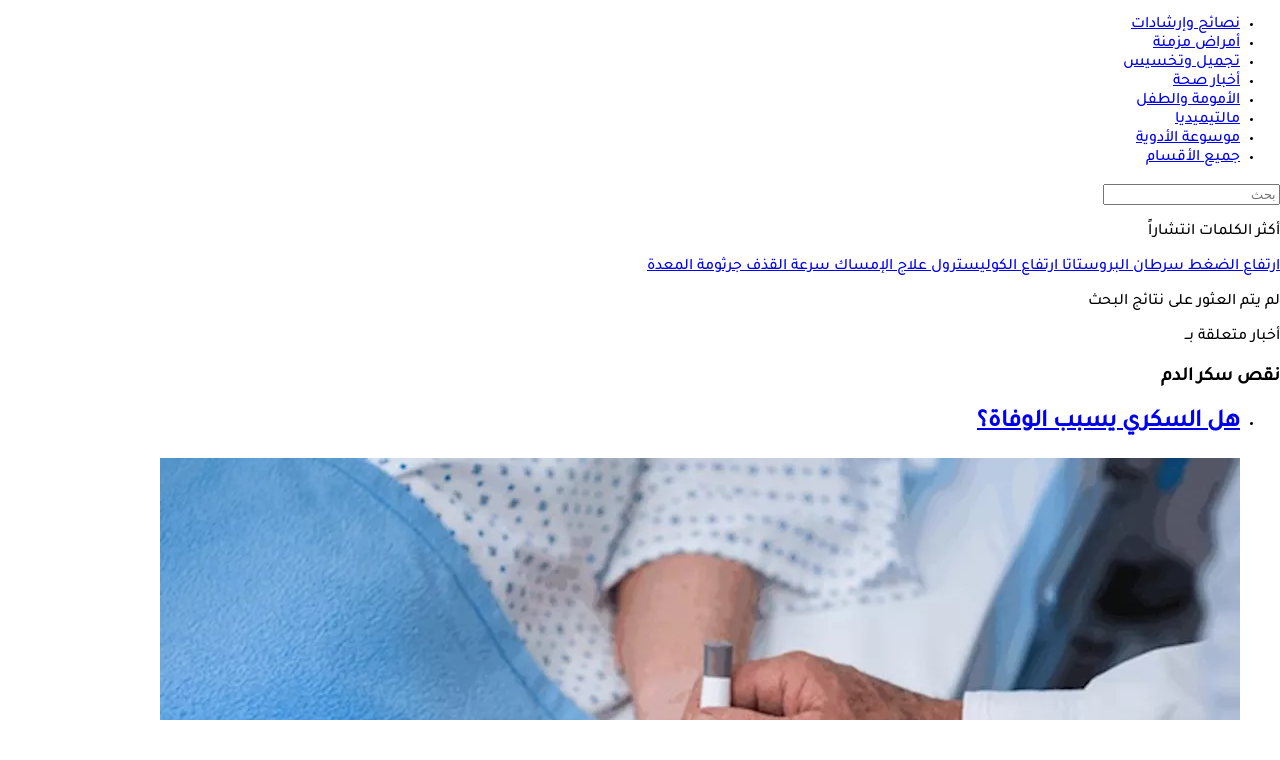

--- FILE ---
content_type: text/html; charset=utf-8
request_url: https://www.elconsolto.com/tag/1102500/%D9%86%D9%82%D8%B5-%D8%B3%D9%83%D8%B1-%D8%A7%D9%84%D8%AF%D9%85
body_size: 20509
content:
<!DOCTYPE html>
<html lang="ar" dir="rtl">
<head>

    <link rel="preload" href="https://www.elconsolto.com//fonts/TajawalMedium.woff2" as="font" type="font/woff2" crossorigin="anonymous" />
    <link rel="preload" href="https://www.elconsolto.com//fonts/healthicons.woff2?ver=0.004" as="font" type="font/woff2" crossorigin="anonymous" />
    <link rel="preload" href="https://www.elconsolto.com//fonts/TajawalBold.woff2" as="font" type="font/woff2" crossorigin="anonymous" />

    <!-- Required Inline style to be in layout -->
    <style>
        @font-face { font-family: 'TajawalMedium'; src: url('https://www.elconsolto.com//fonts/TajawalMedium.woff2') format('woff2'), url('https://www.elconsolto.com//fonts/TajawalMedium.woff') format('woff'); font-weight: 400; font-style: normal; font-display: swap; crossOrigin: 'anonymous' }
        @font-face { font-family: "HealthIcons"; src: url("https://www.elconsolto.com//fonts/healthicons.woff2?ver=0.004") format("woff2"), url("https://www.elconsolto.com//fonts/healthicons.woff?ver=0.004") format("woff"); font-weight: 400; font-style: normal; font-display: swap; }
        @font-face { font-family: 'TajawalBold'; src: url('https://www.elconsolto.com//fonts/TajawalBold.woff2') format('woff2'), url('https://www.elconsolto.com//fonts/TajawalBold.woff') format('woff'); font-weight: 400; font-style: normal; font-display: swap; }
        body{font-family: TajawalMedium, sans-serif}
        [class^="icon-"]:before, [class*=" icon-"]:before{font-family: "HealthIcons";font-style: normal;font-weight: normal;speak: none;display: inline-block;text-decoration: inherit;text-align: center;font-variant: normal;text-transform: none;}

    </style>



    <script src="/cdn-cgi/scripts/7d0fa10a/cloudflare-static/rocket-loader.min.js" data-cf-settings="b4f5c77dbd9adab3bd917351-|49"></script><link rel="preload" href="/Content/general/index.min.css?ver=1.00" as="style" onload="this.onload=null;this.rel='stylesheet'">
    <noscript><link rel="stylesheet" href="/Content/general/index.min.css?ver=0.10"></noscript>


    <link rel="stylesheet" href="/Content/Sponsor21.css?ver=0.7" />

    

    <link href="/Content/general/ADS.min.css?ver=0.5" rel="stylesheet" />
    <meta charset="utf-8" />
    <meta content="IE=edge,chrome=1" http-equiv="X-UA-Compatible">
    <meta content="text/html; charset=UTF-8" http-equiv="content-type">
    <meta name="viewport" content="width=device-width, minimum-scale=1, initial-scale=1">

    <link href="/Images/favicon.ico" rel="icon" type="image/ico" />
    <link href="/Images/favicon.ico" rel="shortcut icon" type="image/x-icon" />
    <meta name="facebook-domain-verification" content="gu921mq6fzxdfsnha5gx0o24ehn3y0" />
    
        <title> نقص سكر الدم | الكونسلتو </title>
    <meta property="og:locale" content="ar_AR" />
    <meta property="og:site_name" content="الكونسلتو.كوم" />
    <meta name="keywords" id="metaKeyword" content="" />
    <meta name="description" id="metaDesc" content="تابع جميع الموضوعات الطبيه وكل المعلومات التى تريد معرفتها عن نقص سكر الدم" />
    <link rel="canonical" id="canonicalUrl" href="https://www.elconsolto.com/tag/1102500/نقص-سكر-الدم" />
        <meta property="og:type" content="website" />
        <meta name="robots" content="index,follow,max-snippet:-1, max-image-preview:large,max-video-preview:0" />
        <meta name="googlebot" content="index,follow" />
    <!-- favicons for mobile -->
    <meta name="mobile-web-app-capable" content="yes">
    <meta name="apple-mobile-web-app-capable" content="yes">
    <meta property="fb:pages" content="1944334925606954" />
    <meta property="article:author" content="https://www.facebook.com/Elconsolto" />
    <meta property="article:publisher" content="https://www.facebook.com/Elconsolto" />
    <meta id="fbTitle" property="og:title" content="نقص سكر الدم" />
    <meta id="fbUrl" property="og:url" content="" />
    <meta id="fbDescription" property="og:description" content="تابع جميع الموضوعات الطبيه وكل المعلومات التى تريد معرفتها عن نقص سكر الدم" />
    <meta id="fbImage" data-page-subject="true" property="og:image" content="https://www.Elconsolto.com/images/DefaultSocialImg.jpg" />
    <meta name='twitter:app:country' content='EG'>
    <meta name="twitter:card" content="summary_large_image" />
    <meta name="twitter:site" content="@Elconsolto" />
    <meta name="twitter:creator" content="@Elconsolto" />
    <meta name="twitter:title" content="نقص سكر الدم" />
    <meta name="twitter:url" content="" />
    <meta name="twitter:description" id="TwitterDesc" content="تابع جميع الموضوعات الطبيه وكل المعلومات التى تريد معرفتها عن نقص سكر الدم" />
    <meta name="twitter:image" id="TwitterImg" content="https://www.Elconsolto.com/images/DefaultSocialImg.jpg" />







    <link rel="manifest" href="/manifest.json">
    <meta name="theme-color" content="#2EA4A9" />



    
<!--Start: Defining Ads Slots--->
<script type="b4f5c77dbd9adab3bd917351-text/javascript">
//import { strict } from "assert";

    //console.log('user-agent1: ' + navigator.userAgent);
    //if (getCookie('elConsolto_UserAgent') == "") {
    //    let Userag = 'user-agent: ' + navigator.userAgent;
    //    setCookie('elConsolto_UserAgent', Userag.replace(';', ',').replace(';',','), 7);
    //}
</script>
    <script data-cfasync="false">
        window.googletag = window.googletag || { cmd: [] };
    </script>
    <script async src="https://securepubads.g.doubleclick.net/tag/js/gpt.js" type="b4f5c77dbd9adab3bd917351-text/javascript"></script>
        <script data-cfasync="false">
            googletag.cmd.push(function () {
            googletag.pubads().enableLazyLoad({
            fetchMarginPercent: 50,  // Start loading ads when they are 0% away from viewport
                    renderMarginPercent: 25, // Render ads when they are within 50% of viewport
                    mobileScaling: 2.0       // Scale for mobile devices
                });
            googletag.pubads().enableSingleRequest();
            googletag.pubads().collapseEmptyDivs();
            
            });

            googletag.cmd.push(function () {
                googletag.enableServices();
            });
        </script>

<!--End: Defining Ads Slots--->



    
<!--Google tag(gtag.js)-->
<script async src="https://www.googletagmanager.com/gtag/js?id=G-4BSWF07T34" data-cfasync="false"></script>
<script data-cfasync="false">
    var GA4TrackingId = "G-4BSWF07T34";
    window.dataLayer = window.dataLayer || [];
    function gtag() { dataLayer.push(arguments); }
    gtag('js', new Date());

    //gtag('config', GA4TrackingId, {
    //    send_page_view: false
    //});

    //Google Ads conversion tracking tag configuration
    //gtag('config', 'AW-945801153');

    // Main GA (whole website)
    gtag('config', GA4TrackingId , { send_page_view: false });

    // Firebase GA (analytics attached to Firebase project)
    gtag('config', 'G-QVBLNH69Q3' , { send_page_view: false });

    var AdBlocker = '';
    var pagePath = "";
    function getAdBlocker() {

        if (document.getElementById('XDIkFMoQpJlY')) {
            return "";
        } else {
            console.log('Blocking Ads: yes');
            return '#AdBlocking';
        }
    }
    //Check if there is ad blocker activated
    AdBlocker = getAdBlocker();

                    
    pagePath = location.pathname + location.search + location.hash + AdBlocker;
                    

    
    pagePath = decodeURIComponent(pagePath);
    console.log('before GA4');
    gtag('event', 'page_view', {
        page_location: pagePath,
        page_path: pagePath,
        send_to: GA4TrackingId
    });
    console.log('After GA4');


    function TrackEvent(category, action, label) {
        TrackEventGA4(category, action, label, true);

    }
    function TrackEventGA4(category, action, label, noninteraction = true) {
        console.log('TrackGA4-> category: ' + category + ' & action: ' + action + ' & label: ' + label);
        gtag('event', category, {
            'event_category': action,
            'event_label': label,
            'non_interaction': noninteraction,
            send_to: GA4TrackingId
        });
    }
</script>

<script type="text/javascript" data-cfasync="false">
    (function (c, l, a, r, i, t, y) {
        c[a] = c[a] || function () { (c[a].q = c[a].q || []).push(arguments) };
        t = l.createElement(r); t.async = 1; t.src = "https://www.clarity.ms/tag/" + i;
        y = l.getElementsByTagName(r)[0]; y.parentNode.insertBefore(t, y);
    })(window, document, "clarity", "script", "swr6i5bl9z");
</script>





    <!-- GTag -->
    <script type="b4f5c77dbd9adab3bd917351-text/javascript">
        var isMobile = 'False';
    </script>

    <!--health notification-->
    
<style>
    #izooto-branding {
        display: none !important
    }
</style>

    <script type="b4f5c77dbd9adab3bd917351-text/javascript">
        window._izq = window._izq || []; window._izq.push(["init", { "auto_prompt": false }]);
    </script>
        <script src="https://cdn.izooto.com/scripts/e30253fcd9fcf483a25471783b6400b5e40f9e60.js" defer type="b4f5c77dbd9adab3bd917351-text/javascript"></script>


<!-- iZooto Script -->
    <div id="izmiddle-box" style="display:none">
        <style>
            body {
                margin: 0;
                padding: 0
            }

            #izooto-optin .izooto-optin--mr-5 {
                margin-right: 5px
            }

            #izooto-optin .izooto-optin--mr-10 {
                margin-right: 10px
            }

            #izooto-optin .izooto-optin--mr-15 {
                margin-right: 15px
            }

            #izooto-optin .izooto-optin--mr-20 {
                margin-right: 20px
            }

            #izooto-optin .izooto-optin--mr-25 {
                margin-right: 25px
            }

            #izooto-optin .izooto-optin--mr-30 {
                margin-right: 30px
            }

            #izooto-optin .izooto-optin--mt-5 {
                margin-top: 5px
            }

            #izooto-optin .izooto-optin--mt-10 {
                margin-top: 10px
            }

            #izooto-optin .izooto-optin--mt-15 {
                margin-top: 15px
            }

            #izooto-optin .izooto-optin--mt-20 {
                margin-top: 20px
            }

            #izooto-optin .izooto-optin--mb-5 {
                margin-bottom: 5px
            }

            #izooto-optin .izooto-optin--mb-10 {
                margin-bottom: 10px
            }

            #izooto-optin .izooto-optin--mb-15 {
                margin-bottom: 15px
            }

            #izooto-optin .izooto-optin--mb-20 {
                margin-bottom: 20px
            }

            #izooto-optin .izooto-optin--ml-5 {
                margin-left: 5px
            }

            #izooto-optin .izooto-optin--ml-10 {
                margin-left: 10px
            }

            #izooto-optin .izooto-optin--ml-15 {
                margin-left: 15px
            }

            #izooto-optin .izooto-optin--ml-20 {
                margin-left: 20px
            }

            #izooto-optin .izooto-optin--line-clamp {
                display: block;
                display: -webkit-box;
                -webkit-box-orient: vertical;
                position: relative;
                line-height: 1.6;
                word-break: break-word;
                overflow: hidden;
                text-overflow: ellipsis;
                padding: 0
            }

            #izooto-optin .izooto-optin--line-clamp-2, #izooto-optin .izooto-optin--line-clamp-4 {
                line-height: 1.25em !important
            }

            @supports (-webkit-line-clamp:1) {
                #izooto-optin .izooto-optin--line-clamp:after {
                    display: none !important
                }
            }

            #izooto-optin .izooto-optin--line-clamp-1 {
                -webkit-line-clamp: 1;
                max-height: calc(1em * 1.5 * 1)
            }

            #izooto-optin .izooto-optin--line-clamp-2 {
                -webkit-line-clamp: 2;
                max-height: calc(1em * 1.5 * 2)
            }

            #izooto-optin .izooto-optin--line-clamp-3 {
                -webkit-line-clamp: 3;
                max-height: calc(1em * 1.5 * 3)
            }

            #izooto-optin .izooto-optin--line-clamp-4 {
                -webkit-line-clamp: 4;
                max-height: calc(1em * 1.5 * 4)
            }

            #izooto-optin .izooto-optin--line-clamp-5 {
                -webkit-line-clamp: 5;
                max-height: calc(1em * 1.5 * 5)
            }

            #izooto-optin .izooto-optin--line-clamp-8 {
                -webkit-line-clamp: 8;
                max-height: calc(1em * 1.5 * 8)
            }

            #izooto-optin .iz-row {
                display: flex
            }

            #izooto-optin .iz-row--space-btwn {
                justify-content: space-between
            }

            #izooto-optin .iz-row--flex-end {
                justify-content: flex-end
            }

            #izooto-optin .iz-col {
                display: flex;
                flex-direction: column
            }

            #izooto-optin .iz-col--content-center {
                justify-content: center
            }

            @-webkit-keyframes izootoSlideInDown {
                0% {
                    -webkit-transform: translate3d(0, 100%, 0);
                    transform: translate3d(0, 100%, 0);
                    visibility: visible
                }

                to {
                    -webkit-transform: translateZ(0);
                    transform: translateZ(0)
                }
            }

            @keyframes izootoSlideInDown {
                0% {
                    -webkit-transform: translate3d(0, 100%, 0);
                    transform: translate3d(0, 100%, 0);
                    visibility: visible
                }

                to {
                    -webkit-transform: translateZ(0);
                    transform: translateZ(0)
                }
            }

            @-webkit-keyframes izootoSlideInUp {
                0% {
                    -webkit-transform: translate3d(0, -100%, 0);
                    transform: translate3d(0, -100%, 0);
                    visibility: visible
                }

                to {
                    -webkit-transform: translateZ(0);
                    transform: translateZ(0)
                }
            }

            @keyframes izootoSlideInUp {
                0% {
                    -webkit-transform: translate3d(0, -100%, 0);
                    transform: translate3d(0, -100%, 0);
                    visibility: visible
                }

                to {
                    -webkit-transform: translateZ(0);
                    transform: translateZ(0)
                }
            }

            #izooto-optin.izooto-optin--preview-container {
                position: fixed;
                z-index: 999999999;
                box-sizing: border-box;
                color: rgba(0, 0, 0, .87);
                font-family: TajawalMedium,arial
            }

            #izooto-optin.izooto-optin--sticky-header {
                width: 100%;
                bottom: 0;
                padding: 20px 0px 13px 0px;
                box-shadow: 0 2px 16px rgba(0, 0, 0, .1);
                background-color: #222;
                webkit-animation-name: izootoSlideInDown;
                animation-name: izootoSlideInDown;
                webkit-animation-duration: .5s;
                animation-duration: .5s;
                -webkit-animation-fill-mode: none;
                animation-fill-mode: none
            }

            #izmiddle-box.hide #izooto-optin.izooto-optin--sticky-header {
                top: 100%;
                bottom: auto;
                webkit-animation-name: izootoSlideInUp;
                animation-name: izootoSlideInUp;
                webkit-animation-duration: .5s;
                animation-duration: .5s;
            }

            #izooto-optin-icon-content-container {
                margin: 0 15px;
            }

            #izooto-optin.izooto-optin--sticky-header .izooto-optin--icon-wrapper {
                width: 50px;
                height: 50px
            }

                #izooto-optin.izooto-optin--sticky-header .izooto-optin--icon-wrapper .izooto-optin--icon {
                    max-height: 50px;
                    margin-top: -3px
                }

            #izooto-optin.izooto-optin--sticky-header .izooto-optin--content {
                width: 100%;
                margin: 0 20px;
            }

            #izooto-optin .izooto-optin--content .izooto-optin--title span {
                color: #ffffff;
                font-size: 20px;
                word-break: break-word;
                font-weight: 400;
                font-family: TajawalBold,arial;
                margin-bottom: 6px;
            }

            #izooto-optin .izooto-optin--content .izooto-optin--message span {
                color: #ffffffa6;
                font-size: 15px;
                font-weight: 400;
                font-family: TajawalMedium,arial
            }

            #izooto-optin .izooto-optin--ctas-container {
                margin: 0 10px;
            }

                #izooto-optin .izooto-optin--ctas-container .izooto-optin--cta {
                    margin: 0 5px;
                    box-sizing: border-box;
                    text-transform: unset;
                    position: relative;
                    -webkit-user-select: none;
                    -moz-user-select: none;
                    -ms-user-select: none;
                    user-select: none;
                    cursor: pointer;
                    outline: 0;
                    border: none;
                    -webkit-tap-highlight-color: transparent;
                    display: inline-block;
                    white-space: nowrap;
                    text-decoration: none;
                    font-size: 14px;
                    vertical-align: baseline;
                    text-align: center;
                    line-height: 36px;
                    border-radius: 4px;
                    padding: 0 13px;
                    min-width: 100px;
                    max-width: 175px;
                    overflow: hidden;
                    text-overflow: ellipsis;
                    font-family: TajawalMedium,arial
                }

            #izooto-optin.izooto-optin--sticky-header .izooto-optin--ctas-container .izooto-optin--cta.izooto-optin--cta-later {
                background-color: #ffffff !important;
                color: #1d1d1d !important;
            }

            #izooto-optin.izooto-optin--sticky-header .izooto-optin--ctas-container .izooto-optin--cta.izooto-optin--cta-allow {
                background-color: #2EA4A9 !important;
                color: #ffffff !important;
                box-shadow: 0 3px 1px -2px rgba(0, 0, 0, .2), 0 2px 2px 0 rgba(0, 0, 0, .14), 0 1px 5px 0 rgba(0, 0, 0, .12)
            }

            #izooto-optin.izooto-optin--sticky-header .izooto-optin--branding-wrapper {
                position: absolute;
                width: auto;
                line-height: 1
            }

                #izooto-optin.izooto-optin--sticky-header .izooto-optin--branding-wrapper.izooto-optin--branding-wrapper-sticky-header {
                    right: 5px;
                    bottom: 3px
                }

                #izooto-optin.izooto-optin--sticky-header .izooto-optin--branding-wrapper .izooto-optin--branding-text {
                    text-decoration: none;
                    font-size: 13px;
                    font-weight: 400;
                    font-family: TajawalMedium,arial;
                    color: #fff
                }

                #izooto-optin.izooto-optin--sticky-header .izooto-optin--branding-wrapper .izooto-optin--izooto-txt {
                    color: #c2ccec
                }

            @media screen and (max-width:640px) {
                #izooto-optin .iz-row--mobile-col {
                    flex-direction: column
                }

                #izooto-optin.izooto-optin--sticky-header .izooto-optin--content {
                    margin: 0 10px;
                }

                #izooto-optin .izooto-optin--content .izooto-optin--title span {
                    font-size: 16px
                }

                #izooto-optin .izooto-optin--content .izooto-optin--message span {
                    font-size: 13px;
                    margin-top: 5px
                }

                #izooto-optin .izooto-optin--ctas-container-for-mob {
                    margin-top: 15px;
                    margin-bottom: 10px
                }

                #izooto-optin .izooto-optin--ctas-container .izooto-optin--cta {
                    min-width: 85px;
                    max-width: 50%
                }

                #izooto-optin.izooto-optin--sticky-header .izooto-optin--branding-wrapper.izooto-optin--branding-wrapper-sticky-header {
                    right: 15.2px;
                    bottom: 5px
                }
            }
        </style>

        <div id="izooto-optin" dir="auto" class="izooto-optin--sticky-header izooto-optin--preview-container">
            <div class="iz-row iz-row--space-btwn iz-row--mobile-col">
                <div class="iz-row iz-row--space-btwn" id="izooto-optin-icon-content-container">
                    <div class="iz-col iz-col--content-center izooto-optin--icon-wrapper">
                        <img src="https://cdnimg.izooto.com/icons/7/bell-icon.png" width="40" height="40" alt="Default Opt-in Icon" class="izooto-optin--icon">
                    </div>
                    <div class="izooto-optin--content">
                        <div class="izooto-optin--title">
                            <span class="izooto-optin--line-clamp izooto-optin--line-clamp-2">خدمة الإشعارات</span>
                        </div>
                        <div class="izooto-optin--message mt-5">
                            <span class="izooto-optin--line-clamp izooto-optin--line-clamp-2">تلقى آخر الأخبار والمستجدات من موقع الكونسلتو </span>
                        </div>
                    </div>
                </div>
                <div class="iz-col">
                    <div class="iz-row iz-row--flex-end izooto-optin--ctas-container izooto-optin--ctas-container-for-mob">
                        <button class="izooto-optin--cta izooto-optin--cta-later" onclick="if (!window.__cfRLUnblockHandlers) return false; CloseDialog();" data-cf-modified-b4f5c77dbd9adab3bd917351-="">لاحقا</button>
                        <button class="izooto-optin--cta izooto-optin--cta-allow" onclick="if (!window.__cfRLUnblockHandlers) return false; OpenDialog()" data-cf-modified-b4f5c77dbd9adab3bd917351-="">اشترك</button>
                    </div>

                </div>
            </div>
        </div>
    </div>
    <script type="b4f5c77dbd9adab3bd917351-text/javascript">

    </script>




    <script type="b4f5c77dbd9adab3bd917351-text/javascript">
        var AppPath = 'https://www.elconsolto.com/';
    </script>



</head>
<body lang="ar">
    <input type="hidden" value="elconsolto_gemini.media" />





    



    


    


    <!---------- Header ---------->
    <header>
    <div class="headerMenu">
        <div class="headerMenu">
            <div class="cnts">
                <!-- Logo Div -->
<div class="logo">
    <a href='https://www.elconsolto.com/#Navlogo' title="الكونسلتو">
        
    </a>
</div>

<!-- Nav -->
<div class="leftItems">
    <ul>
                <li>
                    <a href="https://www.elconsolto.com/medical-advice/section/731/%D9%86%D8%B5%D8%A7%D8%A6%D8%AD-%D9%88-%D8%A5%D8%B1%D8%B4%D8%A7%D8%AF%D8%A7%D8%AA#nav-bar" class="icon icon-advice" title="نصائح وإرشادات">
                        <span>نصائح وإرشادات</span>
                    </a>
                </li>
                <li>
                    <a href="https://www.elconsolto.com/chronic/section/726/%D8%A3%D9%85%D8%B1%D8%A7%D8%B6-%D9%85%D8%B2%D9%85%D9%86%D8%A9#nav-bar" class="icon icon-chronic" title="أمراض مزمنة">
                        <span>أمراض مزمنة</span>
                    </a>
                </li>
                <li>
                    <a href="https://www.elconsolto.com/beauty/section/727/%D8%AA%D8%AC%D9%85%D9%8A%D9%84-%D9%88-%D8%AA%D8%AE%D8%B3%D9%8A%D8%B3#nav-bar" class="icon icon-beauty" title="تجميل وتخسيس">
                        <span>تجميل وتخسيس</span>
                    </a>
                </li>
                <li>
                    <a href="https://www.elconsolto.com/news/health-news/section/742/%D8%A3%D8%AE%D8%A8%D8%A7%D8%B1-%D8%B5%D8%AD%D8%A9#nav-bar" class="icon icon-news" title="أخبار صحة">
                        <span>أخبار صحة</span>
                    </a>
                </li>
                <li>
                    <a href="https://www.elconsolto.com/parenting#nav-bar" class="icon icon-parent" title="الأمومة والطفل">
                        <span>الأمومة والطفل</span>
                    </a>
                </li>
                <li>
                    <a href="https://www.elconsolto.com/multimedia/section/746/%D9%85%D8%A7%D9%84%D8%AA%D9%8A%D9%85%D9%8A%D8%AF%D9%8A%D8%A7#nav-bar" class="icon icon-multimedia" title="مالتيميديا">
                        <span>مالتيميديا</span>
                    </a>
                </li>
                <li>
                    <a href="https://www.elconsolto.com/drug/search#nav-bar" class="icon icon-pills" title="موسوعة الأدوية">
                        <span>موسوعة الأدوية</span>
                    </a>
                </li>
            <li class="menu">
                <a href="javascript:void(0);" class="menu-trigger icon icon-menu" aria-label="جميع الأقسام">
                    <span>جميع الأقسام</span>
                </a>
            </li>

    </ul>
</div>







<!-- Search -->
<div class="searchDiv">
    <a href="#" class="search-trigger" aria-label="بحث">
        <div class="icon-search"></div>
    </a>

    <!---------- Search ---------->
    <div class="openSearchDiv">
    <div class="searchCnts">
        <!-- Search Input -->
        <form id="HeaderSearchForm">
    <div class="search">
        <input id="HeadertxtSearch" type="search" runat="server" class="input" placeholder="بحث" />
        <a class="icon-search" id="HeaderbtnSearch"></a>
        <input type="submit" style="display:none" />
    </div>
</form>
<script type="b4f5c77dbd9adab3bd917351-text/javascript">
     var curSearchKey = '';
</script>


        
    </div>
    
</div>


</div>




            </div>
        </div>
    </div>
</header>


<!---------- Navigation Menu ---------->
<link href="/Content/components/SectionMenu.css?ver=0.005" rel="stylesheet" />



    <div class="sectionsMenu" data-bg="https://www.elconsolto.com//Images/headerMnuBg.webp" style="display:none">
        <a href="javascript:void(0);" class="closeMenu icon-close"></a>
        <div class="allItems jp-container" id="jp-container">
            <div class="menuCnts">

                        <div class="item">
                            <div class="ttl">
                                    <span>الأقسام الرئيسية</span>

                            </div>
                                <ul>
                                            <li>
                                                <a href="https://www.elconsolto.com/medical-advice/section/731/%d9%86%d8%b5%d8%a7%d8%a6%d8%ad-%d9%88-%d8%a5%d8%b1%d8%b4%d8%a7%d8%af%d8%a7%d8%aa#nav" title="نصائح وإرشادات">نصائح وإرشادات</a>
                                            </li>
                                            <li>
                                                <a href="https://www.elconsolto.com/chronic/section/726/%d8%a3%d9%85%d8%b1%d8%a7%d8%b6-%d9%85%d8%b2%d9%85%d9%86%d8%a9#nav" title="أمراض مزمنة">أمراض مزمنة</a>
                                            </li>
                                            <li>
                                                <a href="https://www.elconsolto.com/psychiatric/section/733/%d8%a7%d9%84%d8%b5%d8%ad%d8%a9-%d8%a7%d9%84%d9%86%d9%81%d8%b3%d9%8a%d8%a9#nav" title="الصحة النفسية">الصحة النفسية</a>
                                            </li>
                                            <li>
                                                <a href="https://www.elconsolto.com/relationships/section/732/%d8%a7%d9%84%d8%b5%d8%ad%d8%a9-%d8%a7%d9%84%d8%ac%d9%86%d8%b3%d9%8a%d8%a9#nav" title="الصحة الجنسية">الصحة الجنسية</a>
                                            </li>
                                            <li>
                                                <a href="https://www.elconsolto.com/beauty/section/727/%d8%aa%d8%ac%d9%85%d9%8a%d9%84-%d9%88-%d8%aa%d8%ae%d8%b3%d9%8a%d8%b3#nav" title="تجميل وتخسيس">تجميل وتخسيس</a>
                                            </li>
                                            <li>
                                                <a href="https://www.elconsolto.com/dental/section/728/%d8%b9%d9%8a%d8%a7%d8%af%d8%a9-%d8%a7%d9%84%d8%a3%d8%b3%d9%86%d8%a7%d9%86-#nav" title="عيادة الأسنان">عيادة الأسنان</a>
                                            </li>
                                            <li>
                                                <a href="https://www.elconsolto.com/eye-clinic/section/751/%d8%b9%d9%8a%d8%a7%d8%af%d8%a9-%d8%a7%d9%84%d8%b9%d9%8a%d9%88%d9%86#nav" title="عيادة العيون">عيادة العيون</a>
                                            </li>
                                            <li>
                                                <a href="https://www.elconsolto.com/cases-reports/cases-reports-news/section/737/%d8%aa%d8%ad%d9%82%d9%8a%d9%82%d8%a7%d8%aa-%d9%88-%d8%ad%d9%88%d8%a7%d8%b1%d8%a7%d8%aa#nav" title="تحقيقات وحوارات">تحقيقات وحوارات</a>
                                            </li>
                                            <li>
                                                <a href="https://www.elconsolto.com/healthy-cooks-news/section/807/%d9%85%d8%b7%d8%a8%d8%ae%d9%83-%d8%a7%d9%84%d8%b5%d8%ad%d9%8a#nav" title="مطبخك الصحى">مطبخك الصحى</a>
                                            </li>
                                            <li>
                                                <a href="https://www.elconsolto.com/movember-male-health#nav" title="مبادرة موفمبر">مبادرة موفمبر</a>
                                            </li>
                                </ul>
                        </div>
                        <div class="item">
                            <div class="ttl">
                                    <span>الأمومة والطفل</span>

                            </div>
                                <ul>
                                            <li>
                                                <a href="https://www.elconsolto.com/parenting#nav" title="الأمومة والطفل">الأمومة والطفل</a>
                                            </li>
                                            <li>
                                                <a href="https://www.elconsolto.com/parenting/pregnancy/section/843/%d9%85%d8%b1%d8%a7%d8%ad%d9%84-%d8%a7%d9%84%d8%ad%d9%85%d9%84-#nav" title="مراحل الحمل">مراحل الحمل</a>
                                            </li>
                                            <li>
                                                <a href="https://www.elconsolto.com/parenting/childbirth/section/844/%d8%a7%d9%84%d8%a3%d8%b7%d9%81%d8%a7%d9%84-%d8%ad%d8%af%d9%8a%d8%ab%d9%8a-%d8%a7%d9%84%d9%88%d9%84%d8%a7%d8%af%d8%a9-#nav" title="الأطفال حديثي الولادة">الأطفال حديثي الولادة</a>
                                            </li>
                                            <li>
                                                <a href="https://www.elconsolto.com/calculator/fetaldevelopment#nav" title="مراحل تطور الجنين">مراحل تطور الجنين</a>
                                            </li>
                                            <li>
                                                <a href="https://www.elconsolto.com/parenting/infants/section/845/%d8%b5%d8%ad%d8%a9-%d8%b7%d9%81%d9%84%d9%83#nav" title="صحة طفلك">صحة طفلك</a>
                                            </li>
                                            <li>
                                                <a href="https://www.elconsolto.com/parenting/baby-care/section/846/%d8%ae%d8%b7%d9%88%d8%a7%d8%aa%d9%83-%d9%86%d8%ad%d9%88-%d8%a7%d9%84%d8%a3%d9%85%d9%88%d9%85%d8%a9#nav" title="خطواتك نحو الأمومة">خطواتك نحو الأمومة</a>
                                            </li>
                                            <li>
                                                <a href="https://www.elconsolto.com/ovulation#nav" title="حاسبة فترة الإباضة والخصوبة">حاسبة فترة الإباضة والخصوبة</a>
                                            </li>
                                            <li>
                                                <a href="https://www.elconsolto.com/calculator/pregnancy#nav" title="حاسبة الحمل والولادة">حاسبة الحمل والولادة</a>
                                            </li>
                                </ul>
                        </div>
                        <div class="item">
                            <div class="ttl">
                                    <span>جميع الحاسبات</span>

                            </div>
                                <ul>
                                            <li>
                                                <a href="https://www.elconsolto.com/calculator/bmi#nav" title="حاسبة مؤشر كتلة الجسم">حاسبة مؤشر كتلة الجسم</a>
                                            </li>
                                            <li>
                                                <a href="https://www.elconsolto.com/calculator/bmr#nav" title="حاسبة السعرات الحرارية">حاسبة السعرات الحرارية</a>
                                            </li>
                                            <li>
                                                <a href="https://www.elconsolto.com/calculator/pregnancy#nav" title="حاسبة الحمل والولادة">حاسبة الحمل والولادة</a>
                                            </li>
                                            <li>
                                                <a href="https://www.elconsolto.com/calculator/fetaldevelopment#nav" title="مراحل تطور الجنين">مراحل تطور الجنين</a>
                                            </li>
                                            <li>
                                                <a href="https://www.elconsolto.com/calculator/ovulation#nav" title="حاسبة فترة الإباضة والخصوبة">حاسبة فترة الإباضة والخصوبة</a>
                                            </li>
                                            <li>
                                                <a href="https://www.elconsolto.com/calculator/diabetes#nav" title="حاسبة خطر الإصابة بالسكري">حاسبة خطر الإصابة بالسكري</a>
                                            </li>
                                            <li>
                                                <a href="https://www.elconsolto.com/calculator/eyetest#nav" title="اختبار قياس النظر">اختبار قياس النظر</a>
                                            </li>
                                            <li>
                                                <a href="https://www.elconsolto.com/calculator/depression#nav" title="اختبار الحالة النفسية">اختبار الحالة النفسية</a>
                                            </li>
                                </ul>
                        </div>
                        <div class="item">
                            <div class="ttl">
                                    <span>أخبار</span>

                            </div>
                                <ul>
                                            <li>
                                                <a href="https://www.elconsolto.com/news/khadouk-fkalo/section/744/%d8%ae%d8%af%d8%b9%d9%88%d9%83-%d9%81%d9%82%d8%a7%d9%84%d9%88%d8%a7#nav" title="خدعوك فقالوا">خدعوك فقالوا</a>
                                            </li>
                                            <li>
                                                <a href="https://www.elconsolto.com/news/health-news/section/742/%d8%a3%d8%ae%d8%a8%d8%a7%d8%b1-%d8%b5%d8%ad%d8%a9#nav" title="أخبار صحة">أخبار صحة</a>
                                            </li>
                                </ul>
                        </div>
                        <div class="item">
                            <div class="ttl">
                                    <span>مالتيميديا</span>

                            </div>
                                <ul>
                                            <li>
                                                <a href="https://www.elconsolto.com/multimedia/videos-galleries/section/747/%d8%b5%d9%88%d8%b1-%d9%88-%d9%81%d9%8a%d8%af%d9%8a%d9%88%d9%87%d8%a7%d8%aa#nav" title="صور وفيديوهات">صور وفيديوهات</a>
                                            </li>
                                            <li>
                                                <a href="https://www.elconsolto.com/multimedia/infographic/section/752/%d8%a7%d9%86%d9%81%d9%88%d8%ac%d8%b1%d8%a7%d9%81%d9%8a%d9%83#nav" title="انفوجراف">انفوجراف</a>
                                            </li>
                                </ul>
                        </div>
                        <div class="item">
                            <div class="ttl">
                                    <span>الموسوعات</span>

                            </div>
                                <ul>
                                            <li>
                                                <a href="https://www.elconsolto.com/drug/search#nav" title="موسوعة الأدوية">موسوعة الأدوية</a>
                                            </li>
                                </ul>
                        </div>






            <div class="linksMenu">
                <div class="linksListCnts">
                    <a href="https://www.elconsolto.com/about-us#nav">من نحن</a>
                    <a href="https://www.elconsolto.com/contactus#nav">إتصل بنا</a>
                    <a href="https://www.elconsolto.com/policy#nav">سياسة الخصوصية</a>
                    <a href="https://gemini.media/contact#ElconsoltoH" target="_blank">إحجز إعلانك</a>
                </div>
            </div>

                <div class="menuSocial">
                    <link href="/Content/components/Article/SocialShare.min.css?ver=0.9" rel="stylesheet" />



<div class="social">
    <a href="https://www.facebook.com/ElConsolto" target="_blank" rel="nofollow" class="icon-fb" title="فيسبوك"></a>
    <a href="https://x.com/elconsolto" target="_blank" rel="nofollow" class="icon-tw" title="اكس"></a>
    
    <a href="https://www.instagram.com/elconsolto/ " target="_blank" rel="nofollow" class="icon-insta" title="انستجرام"></a>
    <a href="https://www.youtube.com/channel/UCbB6IMAFxF7qPgW11SWce6A" target="_blank" rel="nofollow" class="icon-yt" title="يوتيوب"></a>
    <a href="https://www.whatsapp.com/channel/0029Va4whij4CrfkbxaDUk0R" target="_blank" rel="nofollow" class="icon-whats" title="واتساب"></a>
    <a href="https://www.tiktok.com/@el_consolto" target="_blank" rel="nofollow" class="icon-tiktok" title="تيك توك"></a>
</div>


                </div>
            </div>
        </div>
    </div>




    <script type="b4f5c77dbd9adab3bd917351-text/javascript">
        document.addEventListener('DOMContentLoaded', function () {
            // Selecting elements with lazy-load background images
            const lazyLoadBgElements = document.querySelectorAll('.sectionsMenu');

            // Initialize IntersectionObserver for lazy loading
            const observer = new IntersectionObserver((entries, observer) => {
                entries.forEach(entry => {
                    if (entry.isIntersecting) {
                        const bgElement = entry.target;
                        const bgImageUrl = bgElement.getAttribute('data-bg');

                        // Check if the background image URL exists
                        if (bgImageUrl) {
                            // Create a new Image object for preloading
                            const img = new Image();
                            img.src = bgImageUrl;

                            // Once the image is loaded, set it as the background
                            img.onload = () => {
                                bgElement.style.backgroundImage = `url('${bgImageUrl}')`;
                                // Remove observer after the image is loaded
                                observer.unobserve(bgElement);
                            };
                        }
                    }
                });
            });

            // Observe each element
            lazyLoadBgElements.forEach(element => {
                observer.observe(element);
            });
        });
    </script>

<!---------- End of Sections Menu ---------->
<!---------- End of Search ---------->

    <!---------- End of Header ---------->

    <main class="cd-main-content">
        <div class="container">

            <!-- Content -->
            <div class="content-wrap" id="content-wrap">
                <div class="content">

                        <!-- tag keywords-->
<link href="/Content/components/Keywords.css?ver=0.004" rel="stylesheet" />



    <section class="mainKeywords">
        
        <p>أكثر الكلمات انتشاراً</p>

        


        <div class="keywords">
                <a href="/tag/817523/%D8%A7%D8%B1%D8%AA%D9%81%D8%A7%D8%B9-%D8%A7%D9%84%D8%B6%D8%BA%D8%B7#keywords" target="_self">
                    ارتفاع الضغط
                </a>
                <a href="/tag/9735/%D8%B3%D8%B1%D8%B7%D8%A7%D9%86-%D8%A7%D9%84%D8%A8%D8%B1%D9%88%D8%B3%D8%AA%D8%A7%D8%AA%D8%A7#keywords" target="_self">
                    سرطان البروستاتا
                </a>
                <a href="/tag/809120/%D8%A7%D8%B1%D8%AA%D9%81%D8%A7%D8%B9-%D8%A7%D9%84%D9%83%D9%88%D9%84%D9%8A%D8%B3%D8%AA%D8%B1%D9%88%D9%84#keywords" target="_self">
                    ارتفاع الكوليسترول
                </a>
                <a href="/tag/307649/%D8%B9%D9%84%D8%A7%D8%AC-%D8%A7%D9%84%D8%A5%D9%85%D8%B3%D8%A7%D9%83#keywords" target="_self">
                    علاج الإمساك
                </a>
                <a href="/tag/791374/%D8%B3%D8%B1%D8%B9%D8%A9-%D8%A7%D9%84%D9%82%D8%B0%D9%81#keywords" target="_self">
                    سرعة القذف
                </a>
                <a href="/tag/503574/%D8%AC%D8%B1%D8%AB%D9%88%D9%85%D8%A9-%D8%A7%D9%84%D9%85%D8%B9%D8%AF%D8%A9#keywords" target="_self">
                    جرثومة المعدة
                </a>
        </div>
    </section>

                    <link href="/Content/popupNofi.css?ver0.1" rel="stylesheet" />

<div class="noDataNotfi" id="noDataNotfi">
   
    <div class="cntsPopup">
         <div class="close icon-close" id="popupClose"></div>
         <p>لم يتم العثور على نتائج البحث</p>
    </div>
</div>

<script defer type="b4f5c77dbd9adab3bd917351-text/javascript">
    const popupClose = document.getElementById('popupClose');
    const noDataNotfi = document.getElementById('noDataNotfi');

    popupClose.addEventListener('click', function () {
        noDataNotfi.style.display = 'none';
    });

    if (window.location.search.includes('?noresult')) {
        noDataNotfi.style.display = 'block';
        const url = new URL(window.location);
        url.searchParams.delete('noresult');
        window.history.replaceState({}, document.title, url);
    }
</script>

                    
<link href="/Content/components/Listing.css?ver=0.00" rel="stylesheet" />
<link href="/Content/components/EstesharatArtcl/EstesharatArtcl.css?ver=0.00" rel="stylesheet" />





<script type="b4f5c77dbd9adab3bd917351-text/javascript">
    var ajaxCount = 3;
</script>



<div class="mainPadding">

    <article class="listingPage searchResult">

        <!-- Listing -->
        


<section class="listingMain" id="secListing">
    <!-- Listing -->
    <div class="searchListing">

        <!-- Search Input -->
        <div class="search">
            <p>أخبار متعلقة بــ</p>
            <h1 class="tagWord" href="#">نقص سكر الدم</h1>
        </div>

        <div class="viewTabs">
            <div class="viewTabContainer">
                <!-- Tab 1 Content -->
                <div id="divTab1" class="tabs-container">

                    <ul class="ulListing">
                            <!-- Main Image -->
                            <li class="item chronic chronic-news" PostId="2927679">
                                
                                <a href="/chronic/chronic-news/section/739/%D8%A3%D9%85%D8%B1%D8%A7%D8%B6-%D9%85%D8%B2%D9%85%D9%86%D8%A9" title="/chronic/chronic-news/section/739/%D8%A3%D9%85%D8%B1%D8%A7%D8%B6-%D9%85%D8%B2%D9%85%D9%86%D8%A9" target="_self" class="sectionTarget icon"></a>
                                <a href="/chronic/chronic-news/details/2026/1/18/2927679/%D9%87%D9%84-%D8%A7%D9%84%D8%B3%D9%83%D8%B1%D9%8A-%D9%8A%D8%B3%D8%A8%D8%A8-%D8%A7%D9%84%D9%88%D9%81%D8%A7%D8%A9-#keyword" title="هل السكري يسبب الوفاة؟" target="_self">

                                    <h2 id="searchTtl"> هل السكري يسبب الوفاة؟</h2>
                                    
                                    <div class="desc">

                                        <div class="imageCntnr">
                                                <img src="https://media.gemini.media/img/large/2026/1/18/2026_1_18_20_16_50_993.webp" alt="هل السكري يسبب الوفاة؟" />
                                        </div>
                                        <p id="searchDesc"> وفاة مريض السكر. مرض السكر يسبب الوفاة. الوفاة بالسكري. الوفاة بسبب السكري. </p>
                                    </div>
                                </a>
                                
                                

                            </li>
                            <!-- Main Image -->
                            <li class="item healthy-cooks Healthy-cooks-news" PostId="2909521">
                                
                                <a href="/healthy-cooks/Healthy-cooks-news/section/807/%D8%A3%D8%AE%D8%A8%D8%A7%D8%B1-%D9%85%D8%B7%D8%A8%D8%AE%D9%83-%D8%A7%D9%84%D8%B5%D8%AD%D9%8A" title="/healthy-cooks/Healthy-cooks-news/section/807/%D8%A3%D8%AE%D8%A8%D8%A7%D8%B1-%D9%85%D8%B7%D8%A8%D8%AE%D9%83-%D8%A7%D9%84%D8%B5%D8%AD%D9%8A" target="_self" class="sectionTarget icon"></a>
                                <a href="/healthy-cooks/healthy-cooks-news/details/2025/12/17/2909521/%D9%85%D8%A7%D8%B0%D8%A7-%D9%8A%D8%AD%D8%AF%D8%AB-%D9%84%D8%AC%D8%B3%D9%85%D9%83-%D8%B9%D9%86%D8%AF-%D8%AA%D9%86%D8%A7%D9%88%D9%84-%D8%A7%D9%84%D9%82%D8%B1%D9%81%D8%A9-%D9%85%D8%B9-%D8%A7%D9%84%D8%A3%D8%AF%D9%88%D9%8A%D8%A9-#keyword" title="ماذا يحدث لجسمك عند تناول القرفة مع الأدوية؟" target="_self">

                                    <h2 id="searchTtl"> ماذا يحدث لجسمك عند تناول القرفة مع الأدوية؟</h2>
                                    
                                    <div class="desc">

                                        <div class="imageCntnr">
                                                <img src="https://media.gemini.media/img/wide/2025/12/17/2025_12_17_19_38_19_145.webp" alt="ماذا يحدث لجسمك عند تناول القرفة مع الأدوية؟" />
                                        </div>
                                        <p id="searchDesc"> الأدوية التي لا ينبغي تناولها مع القرفة. الأدوية التي تتعارض مع القرفة. تفاعل القرفة مع الأدوية. الأدوية التي تؤثر عليها القرفة. </p>
                                    </div>
                                </a>
                                
                                

                            </li>
                            <!-- Main Image -->
                            <li class="item chronic chronic-news" PostId="2886075">
                                
                                <a href="/chronic/chronic-news/section/739/%D8%A3%D9%85%D8%B1%D8%A7%D8%B6-%D9%85%D8%B2%D9%85%D9%86%D8%A9" title="/chronic/chronic-news/section/739/%D8%A3%D9%85%D8%B1%D8%A7%D8%B6-%D9%85%D8%B2%D9%85%D9%86%D8%A9" target="_self" class="sectionTarget icon"></a>
                                <a href="/chronic/chronic-news/details/2025/11/6/2886075/%D8%B1%D8%BA%D9%85-%D9%81%D9%88%D8%A7%D8%A6%D8%AF%D9%87-%D9%85%D8%A7%D8%A1-%D8%A7%D9%84%D8%AD%D9%84%D8%A8%D8%A9-%D8%AE%D8%B7%D8%B1-%D8%B9%D9%84%D9%89-%D9%87%D8%A4%D9%84%D8%A7%D8%A1#keyword" title="رغم فوائده- ماء الحلبة خطر على هؤلاء" target="_self">

                                    <h2 id="searchTtl"> رغم فوائده- ماء الحلبة خطر على هؤلاء</h2>
                                    
                                    <div class="desc">

                                        <div class="imageCntnr">
                                                <img src="https://media.gemini.media/img/wide/2025/11/6/2025_11_6_19_27_21_523.webp" alt="رغم فوائده- ماء الحلبة خطر على هؤلاء" />
                                        </div>
                                        <p id="searchDesc"> ماء الحلبة يقدم للجسم العديد من الفوائد، ومع ذلك، هناك فئات ممنوعة من تناولها. تعرف عليهم. </p>
                                    </div>
                                </a>
                                
                                

                            </li>
                            <!-- Main Image -->
                            <li class="item cases-reports cases-reports-news" PostId="2852015">
                                
                                <a href="/cases-reports/cases-reports-news/section/737/%D8%AA%D8%AD%D9%82%D9%8A%D9%82%D8%A7%D8%AA-%D9%88-%D8%AD%D9%88%D8%A7%D8%B1%D8%A7%D8%AA" title="/cases-reports/cases-reports-news/section/737/%D8%AA%D8%AD%D9%82%D9%8A%D9%82%D8%A7%D8%AA-%D9%88-%D8%AD%D9%88%D8%A7%D8%B1%D8%A7%D8%AA" target="_self" class="sectionTarget icon"></a>
                                <a href="/cases-reports/cases-reports-news/details/2025/9/10/2852015/%D9%88%D8%B2%D9%8A%D8%B1%D8%A9-%D8%A7%D9%84%D8%B5%D8%AD%D8%A9-%D8%A7%D9%84%D8%B3%D9%88%D9%8A%D8%AF%D9%8A%D8%A9-%D8%AA%D9%81%D9%82%D8%AF-%D9%88%D8%B9%D9%8A%D9%87%D8%A7-%D8%B9%D9%84%D9%89-%D8%A7%D9%84%D9%87%D9%88%D8%A7%D8%A1-%D9%85%D8%A7%D8%B0%D8%A7-%D8%AD%D8%AF%D8%AB-%D9%84%D9%87%D8%A7-#keyword" title="وزيرة الصحة السويدية تفقد وعيها على الهواء- ماذا حدث لها؟" target="_self">

                                    <h2 id="searchTtl"> وزيرة الصحة السويدية تفقد وعيها على الهواء- ماذا حدث لها؟</h2>
                                    
                                    <div class="desc">

                                        <div class="imageCntnr">
                                                <img src="https://media.gemini.media/img/wide/2025/9/10/2025_9_10_21_43_46_154.webp" alt="وزيرة الصحة السويدية تفقد وعيها على الهواء- ماذا حدث لها؟" />
                                        </div>
                                        <p id="searchDesc"> انهارت وزيرة الصحة السويدية الجديدة فجأة أثناء تقديمها في المؤتمر الصحفي. إليك تفاصيل حالتها الصحية. </p>
                                    </div>
                                </a>
                                
                                

                            </li>
                            <!-- Main Image -->
                            <li class="item cases-reports cases-reports-news" PostId="2612223">
                                
                                <a href="/cases-reports/cases-reports-news/section/737/%D8%AA%D8%AD%D9%82%D9%8A%D9%82%D8%A7%D8%AA-%D9%88-%D8%AD%D9%88%D8%A7%D8%B1%D8%A7%D8%AA" title="/cases-reports/cases-reports-news/section/737/%D8%AA%D8%AD%D9%82%D9%8A%D9%82%D8%A7%D8%AA-%D9%88-%D8%AD%D9%88%D8%A7%D8%B1%D8%A7%D8%AA" target="_self" class="sectionTarget icon"></a>
                                <a href="/cases-reports/cases-reports-news/details/2024/7/15/2612223/%D8%AE%D9%8A%D8%B1%D9%8A-%D8%B1%D9%85%D8%B6%D8%A7%D9%86-%D9%8A%D8%AA%D8%B9%D8%B1%D8%B6-%D9%84%D9%88%D8%B9%D9%83%D8%A9-%D8%B5%D8%AD%D9%8A%D8%A9-%D9%85%D8%A7%D8%B0%D8%A7-%D8%AD%D8%AF%D8%AB-%D9%84%D9%87-#keyword" title="خيري رمضان يتعرض لوعكة صحية- ماذا حدث له؟" target="_self">

                                    <h2 id="searchTtl"> خيري رمضان يتعرض لوعكة صحية- ماذا حدث له؟</h2>
                                    
                                    <div class="desc">

                                        <div class="imageCntnr">
                                                <img src="https://media.gemini.media/img/wide/2024/7/15/2024_7_15_19_47_19_980.jpg" alt="خيري رمضان يتعرض لوعكة صحية- ماذا حدث له؟" />
                                        </div>
                                        <p id="searchDesc"> يستعرض &quot;الكونسلتو&quot; في التقرير التالي، تفاصيل الوعكة الصحية التي تعرض لها خيري رمضان. </p>
                                    </div>
                                </a>
                                
                                

                            </li>
                            <!-- Main Image -->
                            <li class="item cases-reports cases-reports-news" PostId="2583510">
                                
                                <a href="/cases-reports/cases-reports-news/section/737/%D8%AA%D8%AD%D9%82%D9%8A%D9%82%D8%A7%D8%AA-%D9%88-%D8%AD%D9%88%D8%A7%D8%B1%D8%A7%D8%AA" title="/cases-reports/cases-reports-news/section/737/%D8%AA%D8%AD%D9%82%D9%8A%D9%82%D8%A7%D8%AA-%D9%88-%D8%AD%D9%88%D8%A7%D8%B1%D8%A7%D8%AA" target="_self" class="sectionTarget icon"></a>
                                <a href="/cases-reports/cases-reports-news/details/2024/5/16/2583510/%D8%A8%D8%B9%D8%AF-%D9%88%D9%81%D8%A7%D8%A9-%D8%B2%D9%88%D8%AC%D8%A9-%D8%A7%D9%84%D9%81%D9%86%D8%A7%D9%86-%D8%A3%D8%AD%D9%85%D8%AF-%D8%B9%D8%AF%D9%88%D9%8A%D8%A9-%D9%83%D9%8A%D9%81-%D9%8A%D8%B3%D8%A8%D8%A8-%D8%A7%D9%84%D8%B3%D9%83%D8%B1%D9%8A-%D8%A7%D9%84%D9%85%D9%88%D8%AA-#keyword" title="بعد وفاة زوجة الفنان أحمد عدوية- كيف يسبب السكري الموت؟" target="_self">

                                    <h2 id="searchTtl"> بعد وفاة زوجة الفنان أحمد عدوية- كيف يسبب السكري الموت؟</h2>
                                    
                                    <div class="desc">

                                        <div class="imageCntnr">
                                                <img src="https://media.gemini.media/img/wide/2024/5/16/2024_5_16_21_31_41_398.jpg" alt="بعد وفاة زوجة الفنان أحمد عدوية- كيف يسبب السكري الموت؟" />
                                        </div>
                                        <p id="searchDesc"> يستعرض &quot;الكونسلتو&quot; في التقرير التالي، أسباب الوفاة بمرض السكري. </p>
                                    </div>
                                </a>
                                
                                

                            </li>

                        
                        <li class="gap  first"></li>
                        <li class="gap "></li>
                        <li class="gap "></li>
                        <li class="moreBtn" id="more"><a>المزيد</a></li>
                    </ul>

                </div>


                <!-- Tab 2 Content -->
                <div id="divTab2" class="tabs-container tabs-hide">



                </div>


                <!-- Tab 3 Content -->
                <div id="divTab3" class="tabs-container tabs-hide">


                </div>
            </div>



        </div>

    </div>

        <!-- Leaderboard -->

    <!-- Interesting Articles -->
<link href="/Content/components/Article/InterestingArticles.css?ver=0.002" rel="stylesheet" />



    <section class="interestingArticles">
        <div class="ttl">
                <h3>
                    مختارات لا تفوتك
                </h3>
        </div>
        <div class="cnts">
            <ul>
                    <li class="item multimedia videos-galleries">
                        <!-- Add section name class (mother - research - advice - disease - sex - beauty - dental) -->
                        <a href="/multimedia/videos-galleries/details/2026/1/20/2929011/%D8%B7%D8%A8%D9%8A%D8%A8-%D9%8A%D8%AD%D8%B0%D8%B1-%D9%85%D9%86-%D9%87%D8%B0%D8%A7-%D8%A7%D9%84%D9%85%D8%B1%D8%B6-%D9%8A%D8%B5%D9%8A%D8%A8-%D8%A7%D9%84%D8%A3%D8%B0%D9%86-%D9%88%D8%B9%D9%84%D8%A7%D8%AC%D9%87-%D9%81%D9%8A-%D8%A7%D9%84%D9%85%D9%86%D8%B2%D9%84-%D9%85%D8%B3%D8%AA%D8%AD%D9%8A%D9%84-%D9%81%D9%8A%D8%AF%D9%8A%D9%88-#ListingInterestingArticles" title="طبيب يحذر من هذا المرض: يصيب الأذن- وعلاجه في المنزل مستحيل &quot;فيديو&quot;" target="_self">
                            <div class="imageCntnr">
                                    <img src="https://media.gemini.media/img/thumb/2026/1/20/2026_1_20_22_0_30_634.webp"
                                         srcset="https://media.gemini.media/img/medium/2026/1/20/2026_1_20_22_0_30_634.webp 690w,
                                    https://media.gemini.media/img/wide/2026/1/20/2026_1_20_22_0_30_634.webp 460w,
                                    https://media.gemini.media/img/wide/2026/1/20/2026_1_20_22_0_30_634.webp 460w"
                                         sizes="(max-width: 600px) 690px, (max-width: 1200px) 460px, 460px"
                                         alt="" loading="lazy" width="150" height="100">
                            </div>
                            <div class="desc">
                                <div class="descCnts">
                                    <h2>طبيب يحذر من هذا المرض: يصيب الأذن- وعلاجه في المنزل مستحيل &quot;فيديو&quot;</h2>
                                    <p> علاج انسداد الأذن. علاج انسداد الأذن في المنزل. علاج انسداد الأذن بسبب الشمع في المنزل.  </p>

                                </div>
                            </div>
                        </a>
                        <a href="/multimedia/videos-galleries/section/747/%D8%B5%D9%88%D8%B1-%D9%88-%D9%81%D9%8A%D8%AF%D9%8A%D9%88%D9%87%D8%A7%D8%AA" title="/multimedia/videos-galleries/section/747/%D8%B5%D9%88%D8%B1-%D9%88-%D9%81%D9%8A%D8%AF%D9%8A%D9%88%D9%87%D8%A7%D8%AA" target="_self" class="sectionTarget icon">صور و فيديوهات</a>
                    </li>
                    <li class="item medical-advice advice-news">
                        <!-- Add section name class (mother - research - advice - disease - sex - beauty - dental) -->
                        <a href="/medical-advice/advice-news/details/2026/1/20/2928851/%D8%A8%D8%AF%D9%8A%D9%84-%D9%84%D8%AD%D8%A8%D9%88%D8%A8-%D8%A7%D9%84%D8%AD%D8%AF%D9%8A%D8%AF-7-%D8%A3%D8%B7%D8%B9%D9%85%D8%A9-%D8%AA%D8%BA%D9%86%D9%8A%D9%83-%D8%B9%D9%86%D9%87%D8%A7#ListingInterestingArticles" title="بديل لحبوب الحديد- 7 أطعمة تغنيك عنها" target="_self">
                            <div class="imageCntnr">
                                    <img src="https://media.gemini.media/img/thumb/2026/1/20/2026_1_20_16_39_7_988.webp"
                                         srcset="https://media.gemini.media/img/portrait/2026/1/20/2026_1_20_16_39_7_988.webp 230w,
                                    https://media.gemini.media/img/portrait/2026/1/20/2026_1_20_16_39_7_988.webp 230w,
                                    https://media.gemini.media/img/thumb/2026/1/20/2026_1_20_16_39_7_988.webp 150w"
                                         sizes="(max-width: 600px) 230px, (max-width: 1200px) 230px, 150px"
                                         alt="" loading="lazy" width="150" height="100">
                            </div>
                            <div class="desc">
                                <div class="descCnts">
                                    <h2>بديل لحبوب الحديد- 7 أطعمة تغنيك عنها</h2>
                                    <p> بديل حبوب الحديد . بديل لحبوب الحديد. بدائل حبوب الحديد. بديل دواء الحديد. بدائل دواء الحديد. بديل أقراص الحديد. بديل مكملات الحديد. </p>

                                </div>
                            </div>
                        </a>
                        <a href="/medical-advice/advice-news/section/738/%D9%86%D8%B5%D8%A7%D8%A6%D8%AD" title="/medical-advice/advice-news/section/738/%D9%86%D8%B5%D8%A7%D8%A6%D8%AD" target="_self" class="sectionTarget icon">نصائح</a>
                    </li>
                    <li class="item relationships relationships-news">
                        <!-- Add section name class (mother - research - advice - disease - sex - beauty - dental) -->
                        <a href="/relationships/relationships-news/details/2026/1/20/2929015/%D8%B9%D9%84%D8%A7%D8%AC-%D8%A7%D9%84%D8%AA%D9%87%D8%A7%D8%A8-%D8%A7%D9%84%D9%85%D8%B3%D8%A7%D9%84%D9%83-%D8%A7%D9%84%D8%A8%D9%88%D9%84%D9%8A%D8%A9-%D8%A8%D8%AF%D9%88%D9%86-%D9%85%D8%B6%D8%A7%D8%AF%D8%A7%D8%AA-%D8%AD%D9%8A%D9%88%D9%8A%D8%A9-%D9%87%D9%84-%D9%87%D8%B0%D8%A7-%D9%85%D9%85%D9%83%D9%86-#ListingInterestingArticles" title="علاج التهاب المسالك البولية بدون مضادات حيوية- هل هذا ممكن؟" target="_self">
                            <div class="imageCntnr">
                                    <img src="https://media.gemini.media/img/thumb/2018/11/12/2018_11_12_14_46_56_629.webp"
                                         srcset="https://media.gemini.media/img/portrait/2018/11/12/2018_11_12_14_46_56_629.webp 230w,
                                    https://media.gemini.media/img/portrait/2018/11/12/2018_11_12_14_46_56_629.webp 230w,
                                    https://media.gemini.media/img/thumb/2018/11/12/2018_11_12_14_46_56_629.webp 150w"
                                         sizes="(max-width: 600px) 230px, (max-width: 1200px) 230px, 150px"
                                         alt="" loading="lazy" width="150" height="100">
                            </div>
                            <div class="desc">
                                <div class="descCnts">
                                    <h2>علاج التهاب المسالك البولية بدون مضادات حيوية- هل هذا ممكن؟</h2>
                                    <p> يستعرض &quot;الكونسلتو&quot; في السياق التالي، هل هل يمكن الشفاء من التهاب المسالك البولية بدون أدوية؟  </p>

                                </div>
                            </div>
                        </a>
                        <a href="/relationships/relationships-news/section/740/%D8%B9%D9%84%D8%A7%D9%82%D8%A7%D8%AA" title="/relationships/relationships-news/section/740/%D8%B9%D9%84%D8%A7%D9%82%D8%A7%D8%AA" target="_self" class="sectionTarget icon">علاقات</a>
                    </li>
                    <li class="item healthy-cooks Healthy-cooks-news">
                        <!-- Add section name class (mother - research - advice - disease - sex - beauty - dental) -->
                        <a href="/healthy-cooks/healthy-cooks-news/details/2026/1/20/2929008/%D8%A3%D8%B6%D8%B1%D8%A7%D8%B1-%D8%A7%D9%84%D9%85%D9%84%D9%88%D8%AE%D9%8A%D8%A9-%D9%87%D9%84-%D8%AA%D8%B3%D8%A8%D8%A8-%D8%AD%D8%B5%D9%88%D8%A7%D8%AA-%D8%A7%D9%84%D9%83%D9%84%D9%89-#ListingInterestingArticles" title="أضرار الملوخية- هل تسبب حصوات الكلى؟" target="_self">
                            <div class="imageCntnr">
                                    <img src="https://media.gemini.media/img/thumb/2019/2/5/2019_2_5_17_21_40_698.webp"
                                         srcset="https://media.gemini.media/img/portrait/2019/2/5/2019_2_5_17_21_40_698.webp 230w,
                                    https://media.gemini.media/img/portrait/2019/2/5/2019_2_5_17_21_40_698.webp 230w,
                                    https://media.gemini.media/img/thumb/2019/2/5/2019_2_5_17_21_40_698.webp 150w"
                                         sizes="(max-width: 600px) 230px, (max-width: 1200px) 230px, 150px"
                                         alt="" loading="lazy" width="150" height="100">
                            </div>
                            <div class="desc">
                                <div class="descCnts">
                                    <h2>أضرار الملوخية- هل تسبب حصوات الكلى؟</h2>
                                    <p> يستعرض &quot;الكونسلتو&quot; في السطور التالية، إجابة حول هل الملوخية تسبب حصوات الكلى؟  </p>

                                </div>
                            </div>
                        </a>
                        <a href="/healthy-cooks/Healthy-cooks-news/section/807/%D8%A3%D8%AE%D8%A8%D8%A7%D8%B1-%D9%85%D8%B7%D8%A8%D8%AE%D9%83-%D8%A7%D9%84%D8%B5%D8%AD%D9%8A" title="/healthy-cooks/Healthy-cooks-news/section/807/%D8%A3%D8%AE%D8%A8%D8%A7%D8%B1-%D9%85%D8%B7%D8%A8%D8%AE%D9%83-%D8%A7%D9%84%D8%B5%D8%AD%D9%8A" target="_self" class="sectionTarget icon">أخبار مطبخك الصحي</a>
                    </li>
                    <li class="item chronic chronic-news">
                        <!-- Add section name class (mother - research - advice - disease - sex - beauty - dental) -->
                        <a href="/chronic/chronic-news/details/2026/1/20/2928996/%D9%86%D9%82%D8%B5-%D8%A7%D9%84%D9%83%D8%A7%D9%84%D8%B3%D9%8A%D9%88%D9%85-%D8%A8%D8%B9%D8%AF-%D8%A7%D8%B3%D8%AA%D8%A6%D8%B5%D8%A7%D9%84-%D8%A7%D9%84%D8%BA%D8%AF%D8%A9-%D8%A7%D9%84%D8%AF%D8%B1%D9%82%D9%8A%D8%A9-%D8%A5%D9%84%D9%8A%D9%83-%D8%A7%D9%84%D8%A3%D8%B3%D8%A8%D8%A7%D8%A8-%D9%88%D8%A7%D9%84%D8%A3%D8%B9%D8%B1%D8%A7%D8%B6-%D9%88%D8%A7%D9%84%D8%B9%D9%84%D8%A7%D8%AC#ListingInterestingArticles" title="نقص الكالسيوم بعد استئصال الغدة الدرقية- إليك الأسباب والأعراض والعلاج" target="_self">
                            <div class="imageCntnr">
                                    <img src="https://media.gemini.media/img/thumb/2025/12/26/2025_12_26_20_40_41_756.webp"
                                         srcset="https://media.gemini.media/img/portrait/2025/12/26/2025_12_26_20_40_41_756.webp 230w,
                                    https://media.gemini.media/img/portrait/2025/12/26/2025_12_26_20_40_41_756.webp 230w,
                                    https://media.gemini.media/img/thumb/2025/12/26/2025_12_26_20_40_41_756.webp 150w"
                                         sizes="(max-width: 600px) 230px, (max-width: 1200px) 230px, 150px"
                                         alt="" loading="lazy" width="150" height="100">
                            </div>
                            <div class="desc">
                                <div class="descCnts">
                                    <h2>نقص الكالسيوم بعد استئصال الغدة الدرقية- إليك الأسباب والأعراض والعلاج</h2>
                                    <p> يستعرض &quot;الكونسلتو&quot; في السطور التالية، الأسباب والأعراض والعلاج لنقص الكالسيوم بعد عملية الغدة الدرقية </p>

                                </div>
                            </div>
                        </a>
                        <a href="/chronic/chronic-news/section/739/%D8%A3%D9%85%D8%B1%D8%A7%D8%B6-%D9%85%D8%B2%D9%85%D9%86%D8%A9" title="/chronic/chronic-news/section/739/%D8%A3%D9%85%D8%B1%D8%A7%D8%B6-%D9%85%D8%B2%D9%85%D9%86%D8%A9" target="_self" class="sectionTarget icon">أمراض مزمنة</a>
                    </li>
                    <li class="item medical-advice advice-news">
                        <!-- Add section name class (mother - research - advice - disease - sex - beauty - dental) -->
                        <a href="/medical-advice/advice-news/details/2026/1/20/2928982/%D8%A7%D9%84%D8%AA%D8%A8%D9%88%D9%84-%D9%83%D9%84-%D8%B3%D8%A7%D8%B9%D8%AA%D9%8A%D9%86-%D9%84%D9%8A%D9%84-%D8%A7-%D8%A5%D9%84%D9%8A%D9%83-%D8%A7%D9%84%D8%A3%D8%B3%D8%A8%D8%A7%D8%A8-#ListingInterestingArticles" title="التبول كل ساعتين ليلًا- إليك الأسباب " target="_self">
                            <div class="imageCntnr">
                                    <img src="https://media.gemini.media/img/thumb/2025/8/12/2025_8_12_17_14_20_476.webp"
                                         srcset="https://media.gemini.media/img/portrait/2025/8/12/2025_8_12_17_14_20_476.webp 230w,
                                    https://media.gemini.media/img/portrait/2025/8/12/2025_8_12_17_14_20_476.webp 230w,
                                    https://media.gemini.media/img/thumb/2025/8/12/2025_8_12_17_14_20_476.webp 150w"
                                         sizes="(max-width: 600px) 230px, (max-width: 1200px) 230px, 150px"
                                         alt="" loading="lazy" width="150" height="100">
                            </div>
                            <div class="desc">
                                <div class="descCnts">
                                    <h2>التبول كل ساعتين ليلًا- إليك الأسباب </h2>
                                    <p> يستعرض &quot;الكونسلتو&quot; في السطور التالية، أسباب التبول كل ساعتين ليلًا،  </p>

                                </div>
                            </div>
                        </a>
                        <a href="/medical-advice/advice-news/section/738/%D9%86%D8%B5%D8%A7%D8%A6%D8%AD" title="/medical-advice/advice-news/section/738/%D9%86%D8%B5%D8%A7%D8%A6%D8%AD" target="_self" class="sectionTarget icon">نصائح</a>
                    </li>
                    <li class="item chronic chronic-news">
                        <!-- Add section name class (mother - research - advice - disease - sex - beauty - dental) -->
                        <a href="/chronic/chronic-news/details/2026/1/20/2928975/%D8%B5%D8%AF%D8%A7%D8%B9-%D9%88%D8%B1%D9%85-%D8%A7%D9%84%D9%85%D8%AE-%D8%A5%D9%84%D9%8A%D9%83-%D9%85%D9%83%D8%A7%D9%86-%D8%AD%D8%AF%D9%88%D8%AB%D9%87-%D9%81%D9%8A-%D8%A7%D9%84%D8%B1%D8%A3%D8%B3#ListingInterestingArticles" title="صداع ورم المخ- إليك مكان حدوثه في الرأس" target="_self">
                            <div class="imageCntnr">
                                    <img src="https://media.gemini.media/img/thumb/2025/6/26/2025_6_26_18_16_52_671.webp"
                                         srcset="https://media.gemini.media/img/portrait/2025/6/26/2025_6_26_18_16_52_671.webp 230w,
                                    https://media.gemini.media/img/portrait/2025/6/26/2025_6_26_18_16_52_671.webp 230w,
                                    https://media.gemini.media/img/thumb/2025/6/26/2025_6_26_18_16_52_671.webp 150w"
                                         sizes="(max-width: 600px) 230px, (max-width: 1200px) 230px, 150px"
                                         alt="" loading="lazy" width="150" height="100">
                            </div>
                            <div class="desc">
                                <div class="descCnts">
                                    <h2>صداع ورم المخ- إليك مكان حدوثه في الرأس</h2>
                                    <p> يستعرض &quot;الكونسلتو&quot; في السطور التالية، إجابة حول أين يحدث صداع ورم المخ في الرأس؟  </p>

                                </div>
                            </div>
                        </a>
                        <a href="/chronic/chronic-news/section/739/%D8%A3%D9%85%D8%B1%D8%A7%D8%B6-%D9%85%D8%B2%D9%85%D9%86%D8%A9" title="/chronic/chronic-news/section/739/%D8%A3%D9%85%D8%B1%D8%A7%D8%B6-%D9%85%D8%B2%D9%85%D9%86%D8%A9" target="_self" class="sectionTarget icon">أمراض مزمنة</a>
                    </li>
                    <li class="item medical-advice advice-news">
                        <!-- Add section name class (mother - research - advice - disease - sex - beauty - dental) -->
                        <a href="/medical-advice/advice-news/details/2026/1/20/2928973/%D8%B3%D8%A8%D8%A8-%D8%A7%D9%84%D8%AA%D8%A8%D8%B1%D8%B2-%D8%A8%D8%B9%D8%AF-%D8%B4%D8%B1%D8%A8-%D8%A7%D9%84%D8%AD%D9%84%D9%8A%D8%A8-%D9%87%D9%84-%D9%84%D9%87-%D8%AF%D9%84%D8%A7%D9%84%D8%A7%D8%AA-%D8%AE%D8%B7%D9%8A%D8%B1%D8%A9-#ListingInterestingArticles" title="سبب التبرز بعد شرب الحليب- هل له دلالات خطيرة؟" target="_self">
                            <div class="imageCntnr">
                                    <img src="https://media.gemini.media/img/thumb/2019/10/24/2019_10_24_22_45_28_756.webp"
                                         srcset="https://media.gemini.media/img/portrait/2019/10/24/2019_10_24_22_45_28_756.webp 230w,
                                    https://media.gemini.media/img/portrait/2019/10/24/2019_10_24_22_45_28_756.webp 230w,
                                    https://media.gemini.media/img/thumb/2019/10/24/2019_10_24_22_45_28_756.webp 150w"
                                         sizes="(max-width: 600px) 230px, (max-width: 1200px) 230px, 150px"
                                         alt="" loading="lazy" width="150" height="100">
                            </div>
                            <div class="desc">
                                <div class="descCnts">
                                    <h2>سبب التبرز بعد شرب الحليب- هل له دلالات خطيرة؟</h2>
                                    <p> يستعرض &quot;الكونسلتو&quot; في السياق التالي، ما هي أسباب دخول الحمام بعد شرب الحليب؟  </p>

                                </div>
                            </div>
                        </a>
                        <a href="/medical-advice/advice-news/section/738/%D9%86%D8%B5%D8%A7%D8%A6%D8%AD" title="/medical-advice/advice-news/section/738/%D9%86%D8%B5%D8%A7%D8%A6%D8%AD" target="_self" class="sectionTarget icon">نصائح</a>
                    </li>
                    <li class="item chronic chronic-news">
                        <!-- Add section name class (mother - research - advice - disease - sex - beauty - dental) -->
                        <a href="/chronic/chronic-news/details/2026/1/20/2928971/%D9%87%D9%84-%D8%A7%D9%84%D8%A5%D8%B3%D9%87%D8%A7%D9%84-%D9%8A%D8%A4%D8%AB%D8%B1-%D8%B9%D9%84%D9%89-%D8%A7%D9%84%D8%B6%D8%BA%D8%B7-#ListingInterestingArticles" title="هل الإسهال يؤثر على الضغط؟" target="_self">
                            <div class="imageCntnr">
                                    <img src="https://media.gemini.media/img/thumb/2025/12/24/2025_12_24_16_52_55_688.webp"
                                         srcset="https://media.gemini.media/img/portrait/2025/12/24/2025_12_24_16_52_55_688.webp 230w,
                                    https://media.gemini.media/img/portrait/2025/12/24/2025_12_24_16_52_55_688.webp 230w,
                                    https://media.gemini.media/img/thumb/2025/12/24/2025_12_24_16_52_55_688.webp 150w"
                                         sizes="(max-width: 600px) 230px, (max-width: 1200px) 230px, 150px"
                                         alt="" loading="lazy" width="150" height="100">
                            </div>
                            <div class="desc">
                                <div class="descCnts">
                                    <h2>هل الإسهال يؤثر على الضغط؟</h2>
                                    <p> يستعرض &quot;الكونسلتو&quot; في السطور التالية، هل الإسهال يرفع الضغط؟  </p>

                                </div>
                            </div>
                        </a>
                        <a href="/chronic/chronic-news/section/739/%D8%A3%D9%85%D8%B1%D8%A7%D8%B6-%D9%85%D8%B2%D9%85%D9%86%D8%A9" title="/chronic/chronic-news/section/739/%D8%A3%D9%85%D8%B1%D8%A7%D8%B6-%D9%85%D8%B2%D9%85%D9%86%D8%A9" target="_self" class="sectionTarget icon">أمراض مزمنة</a>
                    </li>
                    <li class="item medical-advice advice-news">
                        <!-- Add section name class (mother - research - advice - disease - sex - beauty - dental) -->
                        <a href="/medical-advice/advice-news/details/2026/1/20/2928835/%D9%85%D8%A7-%D8%A7%D9%84%D8%B9%D9%84%D8%A7%D9%82%D8%A9-%D8%A8%D9%8A%D9%86-%D9%88%D8%B6%D8%B9%D9%8A%D8%A9-%D8%A7%D9%84%D8%AC%D8%B3%D9%85-%D9%88%D9%85%D8%B4%D8%A7%D9%83%D9%84-%D8%A7%D9%84%D8%AC%D9%87%D8%A7%D8%B2-%D8%A7%D9%84%D9%87%D8%B6%D9%85%D9%8A-#ListingInterestingArticles" title="ما العلاقة بين وضعية الجسم ومشاكل الجهاز الهضمي؟" target="_self">
                            <div class="imageCntnr">
                                    <img src="https://media.gemini.media/img/thumb/2026/1/20/2026_1_20_16_18_49_123.webp"
                                         srcset="https://media.gemini.media/img/portrait/2026/1/20/2026_1_20_16_18_49_123.webp 230w,
                                    https://media.gemini.media/img/portrait/2026/1/20/2026_1_20_16_18_49_123.webp 230w,
                                    https://media.gemini.media/img/thumb/2026/1/20/2026_1_20_16_18_49_123.webp 150w"
                                         sizes="(max-width: 600px) 230px, (max-width: 1200px) 230px, 150px"
                                         alt="" loading="lazy" width="150" height="100">
                            </div>
                            <div class="desc">
                                <div class="descCnts">
                                    <h2>ما العلاقة بين وضعية الجسم ومشاكل الجهاز الهضمي؟</h2>
                                    <p> في هذه السطور يستعرض الكونسلتو العلاقة بين وضعية الجسم ومشاكل الجهاز الهضمي وكيف تؤثر وضعية الجسم على الجهاز الهضمي </p>

                                </div>
                            </div>
                        </a>
                        <a href="/medical-advice/advice-news/section/738/%D9%86%D8%B5%D8%A7%D8%A6%D8%AD" title="/medical-advice/advice-news/section/738/%D9%86%D8%B5%D8%A7%D8%A6%D8%AD" target="_self" class="sectionTarget icon">نصائح</a>
                    </li>
            </ul>
        </div>
    </section>



</section>
<div class="artclEnd"></div>


<script type="b4f5c77dbd9adab3bd917351-text/javascript">

document.querySelectorAll('h2').forEach(function (h2) {
    if (h2.textContent.includes('نقص سكر الدم')) {
        h2.innerHTML = h2.innerHTML.replace(/(نقص سكر الدم)/g, '<span>$1</span>');
    }
});

document.querySelectorAll('.desc p').forEach(function (p) {
    if (p.textContent.includes('نقص سكر الدم')) {
        p.innerHTML = p.innerHTML.replace(/(نقص سكر الدم)/g, '<span>$1</span>');
    }
});

</script>











    </article>




    <aside>
            <!-- left Showcase -->

<!--Start: Defining Ads Slots--->
<script type="b4f5c77dbd9adab3bd917351-text/javascript">
    var AddsenseTimeOut = 5000;
    var nativeid = '28'
    var typeid= '5 '
</script>
        <section class="showcaseDiv" id="firstSC">
            <p class="adTtl">
                إعلان
            </p>
            <div id="ShowCaseWeb" class="showcase sc1">
                <div class="adAsync">
                    <div id="MediumRectangle"> <script type="b4f5c77dbd9adab3bd917351-text/javascript"> googletag.cmd.push(function () { googletag.defineSlot('/96551095/V3_ElConsolto/Desktop/MediumRectangle', [[300, 250], [300, 600]], 'MediumRectangle').addService(googletag.pubads()); googletag.display('MediumRectangle'); }); </script> </div>	
                </div>
            </div>
        </section>



<!--End: Defining Ads Slots--->




        <!-- Pregnancy Calculator -->
        <div class="leftCalcDiv">

            <!-- Most Read -->
<script src="/cdn-cgi/scripts/7d0fa10a/cloudflare-static/rocket-loader.min.js" data-cf-settings="b4f5c77dbd9adab3bd917351-|49"></script><link rel="preload" href="/Content/components/MedicalServices/MedicalServices.css?ver=0.008" as="style" onload="this.rel='stylesheet'">




<section class="medicalServices">
    <div class="ttl">
        <h3>
            <a href="#">صحتك بالأرقام</a>
        </h3>
    </div>
    <div class="servicesCnts">
        <div class="medicalSlider">

            <div class="item depressionTest">
                <a class="" tabindex="-1" href='https://www.elconsolto.com/calculator/depression#inner-calc'>
                    <div class="secIcon icon"></div>
                    <span class="newLabel">جديد</span>
                    <div class="calcName">
                        <p>اختبار الاكتئاب</p>
                    </div>
                </a>
            </div>

            <!-- Encyclopedia - Drugs -->
            <div class="item pillsEncyco">
                <a class="" tabindex="-1" href='https://www.elconsolto.com/drug/search#inner-calc'>
                    <div class="secIcon icon"></div>
                    <div class="calcName">
                        <p>موسوعة الأدوية</p>
                    </div>
                </a>
            </div>

            <!-- Eye Test -->
            <div class="item opticalTest">
                <a class="" tabindex="-1" href='https://www.elconsolto.com/calculator/eyetest#inner-calc'>
                    <div class="secIcon icon"></div>
                    <div class="calcName">
                        <p>إختبار قياس النظر</p>
                    </div>
                </a>
            </div>

            <!-- Paharmacies -->
            <div class="item scale">
                <a class="" tabindex="-1" href='https://www.elconsolto.com/calculator/bmi#inner-calc'>
                    <div class="secIcon icon"></div>
                    <div class="calcName">
                        <p>حاسبة مؤشر كتلة الجسم (BMI)</p>
                    </div>
                </a>
            </div>

            <!-- Medicines -->
            <div class="item runner">
                <a class="" tabindex="-1" href='https://www.elconsolto.com/calculator/bmr#inner-calc'>
                    <div class="secIcon icon"></div>
                    <div class="calcName">
                        <p>حاسبة السعرات الحرارية (BMR)</p>
                    </div>
                </a>
            </div>

            <!-- Doctors -->
            <div class="item pregnant">
                <a class="" tabindex="-1" href='https://www.elconsolto.com/calculator/pregnancy#inner-calc'>
                    <div class="secIcon icon"></div>
                    <div class="calcName">
                        <p>حاسبة الحمل والولادة</p>
                    </div>
                </a>
            </div>

            <!-- Lab -->
            <div class="item fetal">
                <a class="" tabindex="-1" href='https://www.elconsolto.com/calculator/fetaldevelopment#inner-calc'>
                    <div class="secIcon icon"></div>
                    <div class="calcName">
                        <p>مراحل تطور الجنين</p>
                    </div>
                </a>
            </div>

            <div class="item ovulationTest">
                <a class="" tabindex="-1" href='https://www.elconsolto.com/calculator/ovulation#inner-calc'>
                    <div class="secIcon icon"></div>
                    <div class="calcName">
                        <p>حاسبة فترة الإباضة والخصوبة</p>
                    </div>
                </a>
            </div>

            <div class="item diabetesTest">
                <a class="" tabindex="-1" href='https://www.elconsolto.com/calculator/diabetes#inner-calc'>
                    <div class="secIcon icon"></div>
                    <div class="calcName">
                        <p>حاسبة خطر الإصابة بالسكري</p>
                    </div>
                </a>
            </div>




        </div>
    </div>
</section>

<script src="/Scripts/flickity.min.js?ver=0.03" defer type="b4f5c77dbd9adab3bd917351-text/javascript"></script>
<script type="b4f5c77dbd9adab3bd917351-text/javascript">

    document.addEventListener('DOMContentLoaded', function () {

        var sliders = document.querySelectorAll('.medicalSlider');

        sliders.forEach(function (slider) {
            new Flickity(slider, {
                // options
                cellAlign: 'right',
                contain: true,
                freeScroll: true,
                prevNextButtons: true,
                accessibility: false,
                pageDots: false,
                lazyLoad: true,
                groupCells: true
            });
        });
    });

</script>
            

<script src="/cdn-cgi/scripts/7d0fa10a/cloudflare-static/rocket-loader.min.js" data-cf-settings="b4f5c77dbd9adab3bd917351-|49"></script><link rel="stylesheet" href="/Content/components/Article/InterestingArticlesLeft.min.css?ver=0.002" media="print" onload="this.media='all'">
<noscript><link rel="stylesheet" href="/Content/components/Article/InterestingArticlesLeft.min.css?ver=0.002"></noscript>

    <section class="interestingArticlesLeft">
        <div class="ttl">
                <h3>
                    أحدث الموضوعات
                </h3>

        </div>
        <div class="cnts">
            <ul>
                    <!-- Main -->
                    <li class="item parenting infants">
                        <!-- Add section name class (mother - research - advice - disease - sex - beauty - dental) -->
                        

                        <div class="imageCntnr">
                            <img src="https://media.gemini.media/img/thumb/2025/8/18/2025_8_18_20_1_42_645.webp"
                                            srcset="https://media.gemini.media/img/thumb/2025/8/18/2025_8_18_20_1_42_645.webp 150w"
                                            sizes="150px"
                                            alt="الجوع المستمر رغم الأكل عند الأطفال- إليكِ أسبابه" loading="lazy" width="150" height="100">
                        </div>
                        <div class="desc">
                            <div class="descCnts">
                                <p>الجوع المستمر رغم الأكل عند الأطفال- إليكِ أسبابه</p>
                            </div>
                        </div>
                        <a href="/parenting/infants/details/2026/1/5/2920363/%D8%A7%D9%84%D8%AC%D9%88%D8%B9-%D8%A7%D9%84%D9%85%D8%B3%D8%AA%D9%85%D8%B1-%D8%B1%D8%BA%D9%85-%D8%A7%D9%84%D8%A3%D9%83%D9%84-%D8%B9%D9%86%D8%AF-%D8%A7%D9%84%D8%A3%D8%B7%D9%81%D8%A7%D9%84-%D8%A5%D9%84%D9%8A%D9%83-%D8%A3%D8%B3%D8%A8%D8%A7%D8%A8%D9%87#hpLatest" title="الجوع المستمر رغم الأكل عند الأطفال- إليكِ أسبابه" target="_self" class="artclLink"></a>
                        
                    </li>
                    <!-- Main -->
                    <li class="item psychiatric psychiatric-news">
                        <!-- Add section name class (mother - research - advice - disease - sex - beauty - dental) -->
                        

                        <div class="imageCntnr">
                            <img src="https://media.gemini.media/img/thumb/2025/5/21/2025_5_21_14_46_24_83.webp"
                                            srcset="https://media.gemini.media/img/thumb/2025/5/21/2025_5_21_14_46_24_83.webp 150w"
                                            sizes="150px"
                                            alt="احذر منها- 6 أعراض نفسية لنقص الحديد" loading="lazy" width="150" height="100">
                        </div>
                        <div class="desc">
                            <div class="descCnts">
                                <p>احذر منها- 6 أعراض نفسية لنقص الحديد</p>
                            </div>
                        </div>
                        <a href="/psychiatric/psychiatric-news/details/2026/1/5/2920361/%D8%A7%D8%AD%D8%B0%D8%B1-%D9%85%D9%86%D9%87%D8%A7-6-%D8%A3%D8%B9%D8%B1%D8%A7%D8%B6-%D9%86%D9%81%D8%B3%D9%8A%D8%A9-%D9%84%D9%86%D9%82%D8%B5-%D8%A7%D9%84%D8%AD%D8%AF%D9%8A%D8%AF#hpLatest" title="احذر منها- 6 أعراض نفسية لنقص الحديد" target="_self" class="artclLink"></a>
                        
                    </li>
                    <!-- Main -->
                    <li class="item medical-advice advice-news">
                        <!-- Add section name class (mother - research - advice - disease - sex - beauty - dental) -->
                        

                        <div class="imageCntnr">
                            <img src="https://media.gemini.media/img/thumb/2026/1/5/2026_1_5_21_45_28_825.webp"
                                            srcset="https://media.gemini.media/img/thumb/2026/1/5/2026_1_5_21_45_28_825.webp 150w"
                                            sizes="150px"
                                            alt="علاقة الكلى بالقلب- حسام موافي يكشف الرابط بينهما" loading="lazy" width="150" height="100">
                        </div>
                        <div class="desc">
                            <div class="descCnts">
                                <p>علاقة الكلى بالقلب- حسام موافي يكشف الرابط بينهما</p>
                            </div>
                        </div>
                        <a href="/medical-advice/advice-news/details/2026/1/5/2920360/%D8%B9%D9%84%D8%A7%D9%82%D8%A9-%D8%A7%D9%84%D9%83%D9%84%D9%89-%D8%A8%D8%A7%D9%84%D9%82%D9%84%D8%A8-%D8%AD%D8%B3%D8%A7%D9%85-%D9%85%D9%88%D8%A7%D9%81%D9%8A-%D9%8A%D9%83%D8%B4%D9%81-%D8%A7%D9%84%D8%B1%D8%A7%D8%A8%D8%B7-%D8%A8%D9%8A%D9%86%D9%87%D9%85%D8%A7#hpLatest" title="علاقة الكلى بالقلب- حسام موافي يكشف الرابط بينهما" target="_self" class="artclLink"></a>
                        
                    </li>
                    <!-- Main -->
                    <li class="item news health-news">
                        <!-- Add section name class (mother - research - advice - disease - sex - beauty - dental) -->
                        

                        <div class="imageCntnr">
                            <img src="https://media.gemini.media/img/thumb/2025/8/19/2025_8_19_21_36_53_898.webp"
                                            srcset="https://media.gemini.media/img/thumb/2025/8/19/2025_8_19_21_36_53_898.webp 150w"
                                            sizes="150px"
                                            alt="هيئة الدواء: توطين صناعة أدوية الأورام في مصر" loading="lazy" width="150" height="100">
                        </div>
                        <div class="desc">
                            <div class="descCnts">
                                <p>هيئة الدواء: توطين صناعة أدوية الأورام في مصر</p>
                            </div>
                        </div>
                        <a href="/news/health-news/details/2026/1/5/2920309/%D9%87%D9%8A%D8%A6%D8%A9-%D8%A7%D9%84%D8%AF%D9%88%D8%A7%D8%A1-%D8%AA%D9%88%D8%B7%D9%8A%D9%86-%D8%B5%D9%86%D8%A7%D8%B9%D8%A9-%D8%A3%D8%AF%D9%88%D9%8A%D8%A9-%D8%A7%D9%84%D8%A3%D9%88%D8%B1%D8%A7%D9%85-%D9%81%D9%8A-%D9%85%D8%B5%D8%B1#hpLatest" title="هيئة الدواء: توطين صناعة أدوية الأورام في مصر" target="_self" class="artclLink"></a>
                        
                    </li>
                    <!-- Main -->
                    <li class="item chronic chronic-news">
                        <!-- Add section name class (mother - research - advice - disease - sex - beauty - dental) -->
                        

                        <div class="imageCntnr">
                            <img src="https://media.gemini.media/img/thumb/2025/11/27/2025_11_27_20_53_39_414.webp"
                                            srcset="https://media.gemini.media/img/thumb/2025/11/27/2025_11_27_20_53_39_414.webp 150w"
                                            sizes="150px"
                                            alt="احذر- تنميل القدمين ليلًا علامة على هذه الأمراض" loading="lazy" width="150" height="100">
                        </div>
                        <div class="desc">
                            <div class="descCnts">
                                <p>احذر- تنميل القدمين ليلًا علامة على هذه الأمراض</p>
                            </div>
                        </div>
                        <a href="/chronic/chronic-news/details/2026/1/5/2920335/%D8%A7%D8%AD%D8%B0%D8%B1-%D8%AA%D9%86%D9%85%D9%8A%D9%84-%D8%A7%D9%84%D9%82%D8%AF%D9%85%D9%8A%D9%86-%D9%84%D9%8A%D9%84-%D8%A7-%D8%B9%D9%84%D8%A7%D9%85%D8%A9-%D8%B9%D9%84%D9%89-%D9%87%D8%B0%D9%87-%D8%A7%D9%84%D8%A3%D9%85%D8%B1%D8%A7%D8%B6#hpLatest" title="احذر- تنميل القدمين ليلًا علامة على هذه الأمراض" target="_self" class="artclLink"></a>
                        
                    </li>
            </ul>
        </div>
    </section>


<link href="/Content/components/Mostread.css?ver=0.002" rel="stylesheet" />




<section class="mostRead">
    <div class="ttl">
        <h3>
            الأكثر قراءة في الكونسلتو
        </h3>
    </div>
        <div class="cnts">
            <ul>
                    <li class="item medical-advice advice-news">
                        
                        <a href="/medical-advice/advice-news/details/2026/1/20/2928982/%D8%A7%D9%84%D8%AA%D8%A8%D9%88%D9%84-%D9%83%D9%84-%D8%B3%D8%A7%D8%B9%D8%AA%D9%8A%D9%86-%D9%84%D9%8A%D9%84-%D8%A7-%D8%A5%D9%84%D9%8A%D9%83-%D8%A7%D9%84%D8%A3%D8%B3%D8%A8%D8%A7%D8%A8-#hpmostread" title="التبول كل ساعتين ليلًا- إليك الأسباب " target="_self">
                            <!-- Sorting Number -->
                            <div class="num">
                                <span>1</span>
                            </div>
                            <!-- End of Sorting Number -->
                            <div class="imageCntnr">
                                

                                <img src="https://media.gemini.media/img/thumb/2025/8/12/2025_8_12_17_14_20_476.webp"
                                            srcset="https://media.gemini.media/img/thumb/2025/8/12/2025_8_12_17_14_20_476.webp 150w"
                                            sizes="150px"
                                            alt="التبول كل ساعتين ليلًا- إليك الأسباب " loading="lazy" width="150" height="100">

                            </div>
                            <div class="desc">
                                <div class="descCnts">
                                    <p>التبول كل ساعتين ليلًا- إليك الأسباب </p>
                                </div>
                            </div>
                        </a>
                    </li>
                    <li class="item chronic chronic-news">
                        
                        <a href="/chronic/chronic-news/details/2026/1/20/2928913/%D8%B9%D9%84%D8%A7%D8%AC-%D8%A7%D8%B1%D8%AA%D9%81%D8%A7%D8%B9-%D8%A7%D9%84%D9%83%D9%88%D9%84%D9%8A%D8%B3%D8%AA%D8%B1%D9%88%D9%84-%D9%81%D9%8A-%D8%A7%D9%84%D9%85%D9%86%D8%B2%D9%84-5-%D8%B7%D8%B1%D9%82-%D9%81%D8%B9%D8%A7%D9%84%D8%A9#hpmostread" title="علاج ارتفاع الكوليسترول في المنزل- 5 طرق فعالة" target="_self">
                            <!-- Sorting Number -->
                            <div class="num">
                                <span>2</span>
                            </div>
                            <!-- End of Sorting Number -->
                            <div class="imageCntnr">
                                

                                <img src="https://media.gemini.media/img/thumb/2026/1/20/2026_1_20_18_50_30_217.webp"
                                            srcset="https://media.gemini.media/img/thumb/2026/1/20/2026_1_20_18_50_30_217.webp 150w"
                                            sizes="150px"
                                            alt="علاج ارتفاع الكوليسترول في المنزل- 5 طرق فعالة" loading="lazy" width="150" height="100">

                            </div>
                            <div class="desc">
                                <div class="descCnts">
                                    <p>علاج ارتفاع الكوليسترول في المنزل- 5 طرق فعالة</p>
                                </div>
                            </div>
                        </a>
                    </li>
                    <li class="item chronic chronic-news">
                        
                        <a href="/chronic/chronic-news/details/2026/1/20/2928942/%D8%A8%D8%A7%D9%84%D8%B5%D9%88%D8%B1-7-%D8%B9%D9%84%D8%A7%D9%85%D8%A7%D8%AA-%D8%AA%D8%AE%D8%A8%D8%B1%D9%83-%D8%A8%D8%A3%D9%86-%D9%83%D9%84%D9%8A%D8%AA%D9%8A%D9%83-%D9%81%D9%8A-%D8%AE%D8%B7%D8%B1#hpmostread" title="بالصور- 7 علامات تخبرك بأن كليتيك في خطر" target="_self">
                            <!-- Sorting Number -->
                            <div class="num">
                                <span>3</span>
                            </div>
                            <!-- End of Sorting Number -->
                            <div class="imageCntnr">
                                

                                <img src="https://media.gemini.media/img/thumb/2026/1/20/2026_1_20_20_17_7_202.webp"
                                            srcset="https://media.gemini.media/img/thumb/2026/1/20/2026_1_20_20_17_7_202.webp 150w"
                                            sizes="150px"
                                            alt="بالصور- 7 علامات تخبرك بأن كليتيك في خطر" loading="lazy" width="150" height="100">

                            </div>
                            <div class="desc">
                                <div class="descCnts">
                                    <p>بالصور- 7 علامات تخبرك بأن كليتيك في خطر</p>
                                </div>
                            </div>
                        </a>
                    </li>
                    <li class="item news health-news">
                        
                        <a href="/news/health-news/details/2026/1/20/2929002/%D9%84%D9%8A%D8%B3-%D8%A7%D9%84%D8%AA%D8%AF%D8%AE%D9%8A%D9%86-%D8%AD%D8%B3%D8%A7%D9%85-%D9%85%D9%88%D8%A7%D9%81%D9%8A-%D9%8A%D8%AD%D8%B0%D8%B1-%D9%87%D8%B0%D8%A7-%D8%A7%D9%84%D8%B3%D8%A8%D8%A8-%D8%A7%D9%84%D8%B1%D8%A6%D9%8A%D8%B3%D9%8A-%D9%84%D8%AA%D9%84%D9%8A%D9%81-%D8%A7%D9%84%D8%B1%D8%A6%D8%A9#hpmostread" title="ليس التدخين- حسام موافي يحذر: هذا السبب الرئيسي لتليف الرئة" target="_self">
                            <!-- Sorting Number -->
                            <div class="num">
                                <span>4</span>
                            </div>
                            <!-- End of Sorting Number -->
                            <div class="imageCntnr">
                                

                                <img src="https://media.gemini.media/img/thumb/2026/1/20/2026_1_20_21_44_31_312.webp"
                                            srcset="https://media.gemini.media/img/thumb/2026/1/20/2026_1_20_21_44_31_312.webp 150w"
                                            sizes="150px"
                                            alt="ليس التدخين- حسام موافي يحذر: هذا السبب الرئيسي لتليف الرئة" loading="lazy" width="150" height="100">

                            </div>
                            <div class="desc">
                                <div class="descCnts">
                                    <p>ليس التدخين- حسام موافي يحذر: هذا السبب الرئيسي لتليف الرئة</p>
                                </div>
                            </div>
                        </a>
                    </li>
                    <li class="item chronic chronic-news">
                        
                        <a href="/chronic/chronic-news/details/2026/1/20/2928822/%D8%A8%D8%B9%D8%AF-%D9%88%D9%81%D8%A7%D8%A9-%D8%B3%D8%AA%D8%A7%D9%8A%D9%84%D8%B3%D8%AA-%D8%B1%D9%8A%D9%87%D8%A7%D9%85-%D8%B9%D8%A7%D8%B5%D9%85-%D9%87%D9%84-%D8%AD%D9%82%D9%86%D8%A9-%D8%A7%D9%84%D9%83%D9%88%D8%B1%D8%AA%D9%8A%D8%B2%D9%88%D9%86-%D9%82%D8%AF-%D8%AA%D8%B3%D8%A8%D8%A8-%D8%A7%D9%84%D9%88%D9%81%D8%A7%D8%A9-#hpmostread" title="بعد وفاة ستايلست ريهام عاصم.. هل حقنة الكورتيزون قد تسبب الوفاة؟" target="_self">
                            <!-- Sorting Number -->
                            <div class="num">
                                <span>5</span>
                            </div>
                            <!-- End of Sorting Number -->
                            <div class="imageCntnr">
                                

                                <img src="https://media.gemini.media/img/thumb/2026/1/20/2026_1_20_16_0_18_260.webp"
                                            srcset="https://media.gemini.media/img/thumb/2026/1/20/2026_1_20_16_0_18_260.webp 150w"
                                            sizes="150px"
                                            alt="بعد وفاة ستايلست ريهام عاصم.. هل حقنة الكورتيزون قد تسبب الوفاة؟" loading="lazy" width="150" height="100">

                            </div>
                            <div class="desc">
                                <div class="descCnts">
                                    <p>بعد وفاة ستايلست ريهام عاصم.. هل حقنة الكورتيزون قد تسبب الوفاة؟</p>
                                </div>
                            </div>
                        </a>
                    </li>
            </ul>
        </div>
</section>




<!--Start: Defining Ads Slots--->
<script type="b4f5c77dbd9adab3bd917351-text/javascript">
    var AddsenseTimeOut = 5000;
    var nativeid = '28'
    var typeid= '34 '
</script>
        <section class="showcaseDiv secondSC" id="secondSC">
            <p class="adTtl">
                إعلان
            </p>
            <div id="ShowCase2Web" class="showcase sc2">
                <div class="adAsync">
                    <div id="MediumRectangle2"> <script type="b4f5c77dbd9adab3bd917351-text/javascript"> googletag.cmd.push(function () { googletag.defineSlot('/96551095/V3_ElConsolto/Desktop/MediumRectangle2', [300, 250], 'MediumRectangle2').addService(googletag.pubads()); googletag.display('MediumRectangle2'); }); </script> </div>	
                </div>
            </div>
        </section>



<!--End: Defining Ads Slots--->
            <!-- Second Showcase -->
            

        </div>



    </aside>


    <!-- Psychology & sexual Health -->
    <link href="/Content/components/ReadAlso.css?ver=0.002" rel="stylesheet" />



    <section class="readAlso">
        <div class="ttl">
                <h3>
                    صحتك النفسية والجنسية
                </h3>
        </div>
        <div class="cnts">
            <ul>
                    <li class="item relationships relationships-news">
                        <!-- noooooooote Add section name class (mother - research - advice - disease - sex - beauty - dental) -->
                        <a href="/relationships/relationships-news/details/2026/1/19/2928364/%D8%A3%D8%B3%D8%A8%D8%A7%D8%A8-%D9%81%D9%82%D8%AF%D8%A7%D9%86-%D8%A7%D9%84%D8%B1%D8%BA%D8%A8%D8%A9-%D8%B9%D9%86%D8%AF-%D8%A7%D9%84%D8%B1%D8%AC%D9%84-%D8%B7%D8%A8%D9%8A%D8%A8%D8%A9-%D8%AA%D9%88%D8%B6%D8%AD-%D8%A7%D9%84%D8%A3%D9%85%D8%B1%D8%A7%D8%B6-%D8%A7%D9%84%D9%85%D8%AD%D8%AA%D9%85%D9%84%D8%A9#ListingPsychoSexual" title="أسباب فقدان الرغبة عند الرجل- طبيبة توضح الأمراض المحتملة" target="_self">
                            <div class="imageCntnr ">
                                


                                <img src="https://media.gemini.media/img/thumb/2026/1/19/2026_1_19_21_34_46_746.webp"
                                            srcset="https://media.gemini.media/img/portrait/2026/1/19/2026_1_19_21_34_46_746.webp 230w,
                                    https://media.gemini.media/img/thumb/2026/1/19/2026_1_19_21_34_46_746.webp 150w,
                                    https://media.gemini.media/img/thumb/2026/1/19/2026_1_19_21_34_46_746.webp 150w"
                                            sizes="(max-width: 600px) 230px, (max-width: 1200px) 150px, 150px"
                                            alt="أسباب فقدان الرغبة عند الرجل- طبيبة توضح الأمراض المحتملة" loading="lazy" width="150" height="100">


                            </div>
                            <div class="desc">
                                <div class="descCnts">

                                    <span>أسباب فقدان الرغبة عند الرجل- طبيبة توضح الأمراض المحتملة</span>
                                </div>
                            </div>
                        </a>
                        <a href="/relationships/relationships-news/section/740/%D8%B9%D9%84%D8%A7%D9%82%D8%A7%D8%AA" title="/relationships/relationships-news/section/740/%D8%B9%D9%84%D8%A7%D9%82%D8%A7%D8%AA" target="_self" class="sectionTarget icon">علاقات</a>

                    </li>
                    <li class="item relationships relationships-news">
                        <!-- noooooooote Add section name class (mother - research - advice - disease - sex - beauty - dental) -->
                        <a href="/relationships/relationships-news/details/2026/1/13/2924890/%D8%B6%D8%B9%D9%81-%D8%A7%D9%84%D8%A7%D9%86%D8%AA%D8%B5%D8%A7%D8%A8-%D9%81%D9%8A-%D8%B3%D9%86-%D8%A7%D9%84%D8%B9%D8%B4%D8%B1%D9%8A%D9%86-%D8%B7%D8%A8%D9%8A%D8%A8%D8%A9-%D9%87%D8%B0%D9%87-%D8%A7%D9%84%D8%A3%D9%85%D8%B1%D8%A7%D8%B6-%D9%82%D8%AF-%D8%AA%D9%83%D9%88%D9%86-%D8%A7%D9%84%D8%B3%D8%A8%D8%A8#ListingPsychoSexual" title="ضعف الانتصاب في سن العشرين- طبيبة: هذه الأمراض قد تكون السبب" target="_self">
                            <div class="imageCntnr ">
                                


                                <img src="https://media.gemini.media/img/thumb/2026/1/13/2026_1_13_21_19_48_380.webp"
                                            srcset="https://media.gemini.media/img/portrait/2026/1/13/2026_1_13_21_19_48_380.webp 230w,
                                    https://media.gemini.media/img/thumb/2026/1/13/2026_1_13_21_19_48_380.webp 150w,
                                    https://media.gemini.media/img/thumb/2026/1/13/2026_1_13_21_19_48_380.webp 150w"
                                            sizes="(max-width: 600px) 230px, (max-width: 1200px) 150px, 150px"
                                            alt="ضعف الانتصاب في سن العشرين- طبيبة: هذه الأمراض قد تكون السبب" loading="lazy" width="150" height="100">


                            </div>
                            <div class="desc">
                                <div class="descCnts">

                                    <span>ضعف الانتصاب في سن العشرين- طبيبة: هذه الأمراض قد تكون السبب</span>
                                </div>
                            </div>
                        </a>
                        <a href="/relationships/relationships-news/section/740/%D8%B9%D9%84%D8%A7%D9%82%D8%A7%D8%AA" title="/relationships/relationships-news/section/740/%D8%B9%D9%84%D8%A7%D9%82%D8%A7%D8%AA" target="_self" class="sectionTarget icon">علاقات</a>

                    </li>
                    <li class="item relationships relationships-news">
                        <!-- noooooooote Add section name class (mother - research - advice - disease - sex - beauty - dental) -->
                        <a href="/relationships/relationships-news/details/2026/1/8/2922053/%D9%87%D9%84-%D8%B7%D9%88%D9%84-%D8%A7%D9%84%D8%B9%D8%B6%D9%88-15-%D8%B3%D9%85-%D9%85%D9%86%D8%A7%D8%B3%D8%A8-%D8%B7%D8%A8%D9%8A%D8%A8%D8%A9-%D8%AA%D8%AD%D8%B3%D9%85-%D8%A7%D9%84%D8%AC%D8%AF%D9%84#ListingPsychoSexual" title="هل طول العضو 15 سم مناسب؟- طبيبة تحسم الجدل" target="_self">
                            <div class="imageCntnr ">
                                


                                <img src="https://media.gemini.media/img/thumb/2026/1/8/2026_1_8_20_14_3_966.webp"
                                            srcset="https://media.gemini.media/img/portrait/2026/1/8/2026_1_8_20_14_3_966.webp 230w,
                                    https://media.gemini.media/img/thumb/2026/1/8/2026_1_8_20_14_3_966.webp 150w,
                                    https://media.gemini.media/img/thumb/2026/1/8/2026_1_8_20_14_3_966.webp 150w"
                                            sizes="(max-width: 600px) 230px, (max-width: 1200px) 150px, 150px"
                                            alt="هل طول العضو 15 سم مناسب؟- طبيبة تحسم الجدل" loading="lazy" width="150" height="100">


                            </div>
                            <div class="desc">
                                <div class="descCnts">

                                    <span>هل طول العضو 15 سم مناسب؟- طبيبة تحسم الجدل</span>
                                </div>
                            </div>
                        </a>
                        <a href="/relationships/relationships-news/section/740/%D8%B9%D9%84%D8%A7%D9%82%D8%A7%D8%AA" title="/relationships/relationships-news/section/740/%D8%B9%D9%84%D8%A7%D9%82%D8%A7%D8%AA" target="_self" class="sectionTarget icon">علاقات</a>

                    </li>
                    <li class="item relationships relationships-news">
                        <!-- noooooooote Add section name class (mother - research - advice - disease - sex - beauty - dental) -->
                        <a href="/relationships/relationships-news/details/2026/1/4/2919611/%D8%B9%D9%84%D8%A7%D8%AC-%D8%B6%D8%B9%D9%81-%D8%A7%D9%84%D8%A7%D9%86%D8%AA%D8%B5%D8%A7%D8%A8-%D8%A8%D8%B3%D8%A8%D8%A8-%D8%A3%D8%AF%D9%88%D9%8A%D8%A9-%D8%A7%D9%84%D8%B6%D8%BA%D8%B7-%D9%87%D8%A8%D8%A9-%D9%82%D8%B7%D8%A8-%D8%AA%D9%88%D8%B5%D9%8A-%D8%A8%D9%87%D8%B0%D9%87-%D8%A7%D9%84%D8%AD%D9%84%D9%88%D9%84#ListingPsychoSexual" title="علاج ضعف الانتصاب بسبب أدوية الضغط- هبة قطب توصي بهذه الحلول" target="_self">
                            <div class="imageCntnr ">
                                


                                <img src="https://media.gemini.media/img/thumb/2026/1/4/2026_1_4_20_44_17_204.webp"
                                            srcset="https://media.gemini.media/img/portrait/2026/1/4/2026_1_4_20_44_17_204.webp 230w,
                                    https://media.gemini.media/img/thumb/2026/1/4/2026_1_4_20_44_17_204.webp 150w,
                                    https://media.gemini.media/img/thumb/2026/1/4/2026_1_4_20_44_17_204.webp 150w"
                                            sizes="(max-width: 600px) 230px, (max-width: 1200px) 150px, 150px"
                                            alt="علاج ضعف الانتصاب بسبب أدوية الضغط- هبة قطب توصي بهذه الحلول" loading="lazy" width="150" height="100">


                            </div>
                            <div class="desc">
                                <div class="descCnts">

                                    <span>علاج ضعف الانتصاب بسبب أدوية الضغط- هبة قطب توصي بهذه الحلول</span>
                                </div>
                            </div>
                        </a>
                        <a href="/relationships/relationships-news/section/740/%D8%B9%D9%84%D8%A7%D9%82%D8%A7%D8%AA" title="/relationships/relationships-news/section/740/%D8%B9%D9%84%D8%A7%D9%82%D8%A7%D8%AA" target="_self" class="sectionTarget icon">علاقات</a>

                    </li>
                    <li class="item relationships relationships-news">
                        <!-- noooooooote Add section name class (mother - research - advice - disease - sex - beauty - dental) -->
                        <a href="/relationships/relationships-news/details/2026/1/1/2918155/%D9%87%D9%84-%D8%A7%D9%84%D9%82%D9%84%D9%82-%D9%8A%D8%B3%D8%A8%D8%A8-%D8%A7%D9%84%D8%B6%D8%B9%D9%81-%D8%A7%D9%84%D8%AC%D9%86%D8%B3%D9%8A-%D9%87%D8%A8%D8%A9-%D9%82%D8%B7%D8%A8-%D8%AA%D8%AC%D9%8A%D8%A8#ListingPsychoSexual" title="هل القلق يسبب الضعف الجنسي؟- هبة قطب تجيب" target="_self">
                            <div class="imageCntnr ">
                                


                                <img src="https://media.gemini.media/img/thumb/2026/1/1/2026_1_1_21_6_36_993.webp"
                                            srcset="https://media.gemini.media/img/portrait/2026/1/1/2026_1_1_21_6_36_993.webp 230w,
                                    https://media.gemini.media/img/thumb/2026/1/1/2026_1_1_21_6_36_993.webp 150w,
                                    https://media.gemini.media/img/thumb/2026/1/1/2026_1_1_21_6_36_993.webp 150w"
                                            sizes="(max-width: 600px) 230px, (max-width: 1200px) 150px, 150px"
                                            alt="هل القلق يسبب الضعف الجنسي؟- هبة قطب تجيب" loading="lazy" width="150" height="100">


                            </div>
                            <div class="desc">
                                <div class="descCnts">

                                    <span>هل القلق يسبب الضعف الجنسي؟- هبة قطب تجيب</span>
                                </div>
                            </div>
                        </a>
                        <a href="/relationships/relationships-news/section/740/%D8%B9%D9%84%D8%A7%D9%82%D8%A7%D8%AA" title="/relationships/relationships-news/section/740/%D8%B9%D9%84%D8%A7%D9%82%D8%A7%D8%AA" target="_self" class="sectionTarget icon">علاقات</a>

                    </li>
                    <li class="item relationships relationships-news">
                        <!-- noooooooote Add section name class (mother - research - advice - disease - sex - beauty - dental) -->
                        <a href="/relationships/relationships-news/details/2025/12/31/2917555/%D9%81%D9%8A-3-%D8%AE%D8%B7%D9%88%D8%A7%D8%AA-%D9%87%D8%A8%D8%A9-%D9%82%D8%B7%D8%A8-%D8%AA%D9%88%D8%B6%D8%AD-%D9%83%D9%81%D9%8A%D8%A9-%D8%A7%D9%84%D9%88%D9%82%D8%A7%D9%8A%D8%A9-%D9%85%D9%86-%D8%A7%D9%84%D8%B6%D8%B9%D9%81-%D8%A7%D9%84%D8%AC%D9%86%D8%B3%D9%8A#ListingPsychoSexual" title="في 3 خطوات- هبة قطب توضح كفية الوقاية من الضعف الجنسي" target="_self">
                            <div class="imageCntnr ">
                                


                                <img src="https://media.gemini.media/img/thumb/2025/12/31/2025_12_31_19_55_44_787.webp"
                                            srcset="https://media.gemini.media/img/portrait/2025/12/31/2025_12_31_19_55_44_787.webp 230w,
                                    https://media.gemini.media/img/thumb/2025/12/31/2025_12_31_19_55_44_787.webp 150w,
                                    https://media.gemini.media/img/thumb/2025/12/31/2025_12_31_19_55_44_787.webp 150w"
                                            sizes="(max-width: 600px) 230px, (max-width: 1200px) 150px, 150px"
                                            alt="في 3 خطوات- هبة قطب توضح كفية الوقاية من الضعف الجنسي" loading="lazy" width="150" height="100">


                            </div>
                            <div class="desc">
                                <div class="descCnts">

                                    <span>في 3 خطوات- هبة قطب توضح كفية الوقاية من الضعف الجنسي</span>
                                </div>
                            </div>
                        </a>
                        <a href="/relationships/relationships-news/section/740/%D8%B9%D9%84%D8%A7%D9%82%D8%A7%D8%AA" title="/relationships/relationships-news/section/740/%D8%B9%D9%84%D8%A7%D9%82%D8%A7%D8%AA" target="_self" class="sectionTarget icon">علاقات</a>

                    </li>
                    <li class="item relationships relationships-news">
                        <!-- noooooooote Add section name class (mother - research - advice - disease - sex - beauty - dental) -->
                        <a href="/relationships/relationships-news/details/2025/12/30/2916975/-%D8%A3%D9%81%D8%B6%D9%84-%D8%A3%D9%83%D9%84-%D9%84%D8%B2%D9%8A%D8%A7%D8%AF%D8%A9-%D8%A7%D9%84%D8%A7%D9%86%D8%AA%D8%B5%D8%A7%D8%A8-%D9%87%D8%A8%D8%A9-%D9%82%D8%B7%D8%A8-%D8%AA%D9%88%D8%B5%D9%8A-%D8%A7%D9%84%D8%B1%D8%AC%D8%A7%D9%84-%D8%A8%D9%87%D8%B0%D9%87-%D8%A7%D9%84%D8%A3%D8%B7%D8%B9%D9%85%D8%A9#ListingPsychoSexual" title=" أفضل أكل لزيادة الانتصاب- هبة قطب توصي الرجال بهذه الأطعمة" target="_self">
                            <div class="imageCntnr ">
                                


                                <img src="https://media.gemini.media/img/thumb/2025/12/30/2025_12_30_20_25_36_607.webp"
                                            srcset="https://media.gemini.media/img/portrait/2025/12/30/2025_12_30_20_25_36_607.webp 230w,
                                    https://media.gemini.media/img/thumb/2025/12/30/2025_12_30_20_25_36_607.webp 150w,
                                    https://media.gemini.media/img/thumb/2025/12/30/2025_12_30_20_25_36_607.webp 150w"
                                            sizes="(max-width: 600px) 230px, (max-width: 1200px) 150px, 150px"
                                            alt=" أفضل أكل لزيادة الانتصاب- هبة قطب توصي الرجال بهذه الأطعمة" loading="lazy" width="150" height="100">


                            </div>
                            <div class="desc">
                                <div class="descCnts">

                                    <span> أفضل أكل لزيادة الانتصاب- هبة قطب توصي الرجال بهذه الأطعمة</span>
                                </div>
                            </div>
                        </a>
                        <a href="/relationships/relationships-news/section/740/%D8%B9%D9%84%D8%A7%D9%82%D8%A7%D8%AA" title="/relationships/relationships-news/section/740/%D8%B9%D9%84%D8%A7%D9%82%D8%A7%D8%AA" target="_self" class="sectionTarget icon">علاقات</a>

                    </li>
                    <li class="item relationships relationships-news">
                        <!-- noooooooote Add section name class (mother - research - advice - disease - sex - beauty - dental) -->
                        <a href="/relationships/relationships-news/details/2025/12/29/2916393/%D9%86%D8%B5%D8%A7%D8%A6%D8%AD-%D9%84%D9%84%D8%AD%D9%85%D9%84-%D8%A8%D8%B9%D8%AF-%D8%A7%D9%84%D8%B9%D9%84%D8%A7%D9%82%D8%A9-5-%D8%A3%D8%B4%D9%8A%D8%A7%D8%A1-%D9%85%D9%85%D9%86%D9%88%D8%B9%D8%A9-%D9%84%D9%84%D9%86%D8%B3%D8%A7%D8%A1#ListingPsychoSexual" title="نصائح للحمل بعد العلاقة- 5 أشياء ممنوعة للنساء" target="_self">
                            <div class="imageCntnr ">
                                


                                <img src="https://media.gemini.media/img/thumb/2025/12/29/2025_12_29_21_19_49_921.webp"
                                            srcset="https://media.gemini.media/img/portrait/2025/12/29/2025_12_29_21_19_49_921.webp 230w,
                                    https://media.gemini.media/img/thumb/2025/12/29/2025_12_29_21_19_49_921.webp 150w,
                                    https://media.gemini.media/img/thumb/2025/12/29/2025_12_29_21_19_49_921.webp 150w"
                                            sizes="(max-width: 600px) 230px, (max-width: 1200px) 150px, 150px"
                                            alt="نصائح للحمل بعد العلاقة- 5 أشياء ممنوعة للنساء" loading="lazy" width="150" height="100">


                            </div>
                            <div class="desc">
                                <div class="descCnts">

                                    <span>نصائح للحمل بعد العلاقة- 5 أشياء ممنوعة للنساء</span>
                                </div>
                            </div>
                        </a>
                        <a href="/relationships/relationships-news/section/740/%D8%B9%D9%84%D8%A7%D9%82%D8%A7%D8%AA" title="/relationships/relationships-news/section/740/%D8%B9%D9%84%D8%A7%D9%82%D8%A7%D8%AA" target="_self" class="sectionTarget icon">علاقات</a>

                    </li>
                    <li class="item relationships relationships-news">
                        <!-- noooooooote Add section name class (mother - research - advice - disease - sex - beauty - dental) -->
                        <a href="/relationships/relationships-news/details/2025/12/28/2915759/%D8%A3%D8%AE%D8%B7%D8%A7%D8%A1-%D9%81%D9%8A-%D8%A7%D9%84%D8%B9%D9%84%D8%A7%D9%82%D8%A9-%D8%A7%D9%84%D8%B2%D9%88%D8%AC%D9%8A%D8%A9-%D8%AA%D8%A4%D8%AE%D8%B1-%D8%A7%D9%84%D8%AD%D9%85%D9%84-5-%D8%A3%D8%B4%D9%8A%D8%A7%D8%A1-%D8%AA%D8%AC%D9%86%D8%A8%D9%87%D8%A7#ListingPsychoSexual" title="أخطاء في العلاقة الزوجية تؤخر الحمل- 5 أشياء تجنبها" target="_self">
                            <div class="imageCntnr ">
                                


                                <img src="https://media.gemini.media/img/thumb/2025/12/28/2025_12_28_20_59_52_945.webp"
                                            srcset="https://media.gemini.media/img/portrait/2025/12/28/2025_12_28_20_59_52_945.webp 230w,
                                    https://media.gemini.media/img/thumb/2025/12/28/2025_12_28_20_59_52_945.webp 150w,
                                    https://media.gemini.media/img/thumb/2025/12/28/2025_12_28_20_59_52_945.webp 150w"
                                            sizes="(max-width: 600px) 230px, (max-width: 1200px) 150px, 150px"
                                            alt="أخطاء في العلاقة الزوجية تؤخر الحمل- 5 أشياء تجنبها" loading="lazy" width="150" height="100">


                            </div>
                            <div class="desc">
                                <div class="descCnts">

                                    <span>أخطاء في العلاقة الزوجية تؤخر الحمل- 5 أشياء تجنبها</span>
                                </div>
                            </div>
                        </a>
                        <a href="/relationships/relationships-news/section/740/%D8%B9%D9%84%D8%A7%D9%82%D8%A7%D8%AA" title="/relationships/relationships-news/section/740/%D8%B9%D9%84%D8%A7%D9%82%D8%A7%D8%AA" target="_self" class="sectionTarget icon">علاقات</a>

                    </li>
                    <li class="item relationships relationships-news">
                        <!-- noooooooote Add section name class (mother - research - advice - disease - sex - beauty - dental) -->
                        <a href="/relationships/relationships-news/details/2025/12/25/2914147/%D9%85%D8%A7-%D9%87%D9%88-%D8%A7%D9%84%D8%BA%D8%B0%D8%A7%D8%A1-%D8%A7%D9%84%D8%B0%D9%8A-%D9%8A%D8%B2%D9%8A%D8%AF-%D9%87%D8%B1%D9%85%D9%88%D9%86-%D8%A7%D9%84%D8%AA%D8%B3%D8%AA%D9%88%D8%B3%D8%AA%D9%8A%D8%B1%D9%88%D9%86-#ListingPsychoSexual" title="ما هو الغذاء الذي يزيد هرمون التستوستيرون؟" target="_self">
                            <div class="imageCntnr ">
                                


                                <img src="https://media.gemini.media/img/thumb/2025/12/25/2025_12_25_17_52_25_260.webp"
                                            srcset="https://media.gemini.media/img/portrait/2025/12/25/2025_12_25_17_52_25_260.webp 230w,
                                    https://media.gemini.media/img/thumb/2025/12/25/2025_12_25_17_52_25_260.webp 150w,
                                    https://media.gemini.media/img/thumb/2025/12/25/2025_12_25_17_52_25_260.webp 150w"
                                            sizes="(max-width: 600px) 230px, (max-width: 1200px) 150px, 150px"
                                            alt="ما هو الغذاء الذي يزيد هرمون التستوستيرون؟" loading="lazy" width="150" height="100">


                            </div>
                            <div class="desc">
                                <div class="descCnts">

                                    <span>ما هو الغذاء الذي يزيد هرمون التستوستيرون؟</span>
                                </div>
                            </div>
                        </a>
                        <a href="/relationships/relationships-news/section/740/%D8%B9%D9%84%D8%A7%D9%82%D8%A7%D8%AA" title="/relationships/relationships-news/section/740/%D8%B9%D9%84%D8%A7%D9%82%D8%A7%D8%AA" target="_self" class="sectionTarget icon">علاقات</a>

                    </li>
                    <li class="item relationships relationships-news">
                        <!-- noooooooote Add section name class (mother - research - advice - disease - sex - beauty - dental) -->
                        <a href="/relationships/relationships-news/details/2025/12/24/2913697/%D9%87%D8%A8%D8%A9-%D9%82%D8%B7%D8%A8-%D8%AA%D8%AD%D8%B0%D8%B1-%D8%A7%D9%84%D8%B1%D8%AC%D8%A7%D9%84-%D8%B3%D8%B1%D8%B9%D8%A9-%D8%A7%D9%84%D9%82%D8%B0%D9%81-%D8%B9%D9%84%D8%A7%D9%85%D8%A9-%D8%B9%D9%84%D9%89-%D9%87%D8%B0%D8%A7-%D8%A7%D9%84%D9%85%D8%B1%D8%B6-#ListingPsychoSexual" title="هبة قطب تحذر الرجال: سرعة القذف علامة على هذا المرض " target="_self">
                            <div class="imageCntnr ">
                                


                                <img src="https://media.gemini.media/img/thumb/2025/12/24/2025_12_24_22_55_42_703.webp"
                                            srcset="https://media.gemini.media/img/portrait/2025/12/24/2025_12_24_22_55_42_703.webp 230w,
                                    https://media.gemini.media/img/thumb/2025/12/24/2025_12_24_22_55_42_703.webp 150w,
                                    https://media.gemini.media/img/thumb/2025/12/24/2025_12_24_22_55_42_703.webp 150w"
                                            sizes="(max-width: 600px) 230px, (max-width: 1200px) 150px, 150px"
                                            alt="هبة قطب تحذر الرجال: سرعة القذف علامة على هذا المرض " loading="lazy" width="150" height="100">


                            </div>
                            <div class="desc">
                                <div class="descCnts">

                                    <span>هبة قطب تحذر الرجال: سرعة القذف علامة على هذا المرض </span>
                                </div>
                            </div>
                        </a>
                        <a href="/relationships/relationships-news/section/740/%D8%B9%D9%84%D8%A7%D9%82%D8%A7%D8%AA" title="/relationships/relationships-news/section/740/%D8%B9%D9%84%D8%A7%D9%82%D8%A7%D8%AA" target="_self" class="sectionTarget icon">علاقات</a>

                    </li>
                    <li class="item relationships relationships-news">
                        <!-- noooooooote Add section name class (mother - research - advice - disease - sex - beauty - dental) -->
                        <a href="/relationships/relationships-news/details/2025/12/21/2911743/%D9%87%D8%A8%D8%A9-%D9%82%D8%B7%D8%A8-88-%D9%85%D9%86-%D8%A7%D9%84%D8%B4%D8%A8%D8%A7%D8%A8-%D9%8A%D8%B9%D8%A7%D9%86%D9%88%D9%86-%D9%85%D9%86-%D9%87%D8%B0%D9%87-%D8%A7%D9%84%D9%85%D8%B4%D9%83%D9%84%D8%A9-%D9%81%D9%8A-%D8%A8%D8%AF%D8%A7%D9%8A%D8%A9-%D8%A7%D9%84%D8%B2%D9%88%D8%A7%D8%AC#ListingPsychoSexual" title="هبة قطب: 88% من الشباب يعانون من هذه المشكلة في بداية الزواج" target="_self">
                            <div class="imageCntnr ">
                                


                                <img src="https://media.gemini.media/img/thumb/2025/12/21/2025_12_21_20_39_8_636.webp"
                                            srcset="https://media.gemini.media/img/portrait/2025/12/21/2025_12_21_20_39_8_636.webp 230w,
                                    https://media.gemini.media/img/thumb/2025/12/21/2025_12_21_20_39_8_636.webp 150w,
                                    https://media.gemini.media/img/thumb/2025/12/21/2025_12_21_20_39_8_636.webp 150w"
                                            sizes="(max-width: 600px) 230px, (max-width: 1200px) 150px, 150px"
                                            alt="هبة قطب: 88% من الشباب يعانون من هذه المشكلة في بداية الزواج" loading="lazy" width="150" height="100">


                            </div>
                            <div class="desc">
                                <div class="descCnts">

                                    <span>هبة قطب: 88% من الشباب يعانون من هذه المشكلة في بداية الزواج</span>
                                </div>
                            </div>
                        </a>
                        <a href="/relationships/relationships-news/section/740/%D8%B9%D9%84%D8%A7%D9%82%D8%A7%D8%AA" title="/relationships/relationships-news/section/740/%D8%B9%D9%84%D8%A7%D9%82%D8%A7%D8%AA" target="_self" class="sectionTarget icon">علاقات</a>

                    </li>
            </ul>
        </div>
    </section>



</div>


                </div>


                <!-- Footer -->
                <link href="/Content/components/Footer.css?ver=0.007" rel="stylesheet" />



<footer>
    <!-- Newsletter -->
    
    <!-- Menu -->
    <div class="middle">
        <div class="cnts">
            <div class="topRight">

                <a class="footerLogo" href="https://www.elconsolto.com/?footer-logo" title="الكونسلتو">
                    <img src="/Images/logo.png" alt="الكونسلتو" loading="lazy" width="206" height="34" />
                </a>

                <link href="/Content/components/Article/SocialShare.min.css?ver=0.9" rel="stylesheet" />



<div class="social">
    <a href="https://www.facebook.com/ElConsolto" target="_blank" rel="nofollow" class="icon-fb" title="فيسبوك"></a>
    <a href="https://x.com/elconsolto" target="_blank" rel="nofollow" class="icon-tw" title="اكس"></a>
    
    <a href="https://www.instagram.com/elconsolto/ " target="_blank" rel="nofollow" class="icon-insta" title="انستجرام"></a>
    <a href="https://www.youtube.com/channel/UCbB6IMAFxF7qPgW11SWce6A" target="_blank" rel="nofollow" class="icon-yt" title="يوتيوب"></a>
    <a href="https://www.whatsapp.com/channel/0029Va4whij4CrfkbxaDUk0R" target="_blank" rel="nofollow" class="icon-whats" title="واتساب"></a>
    <a href="https://www.tiktok.com/@el_consolto" target="_blank" rel="nofollow" class="icon-tiktok" title="تيك توك"></a>
</div>




            </div>

            <div class="midTop">

                <div class="mainMenu">
                    <div class="menuLinks">
                        
<ul class="main">
    <li>
        <p>روابط سريعة</p>
        <ul>
            <li>
                <a title="نصائح وارشادات" href="https://www.elconsolto.com/medical-advice/section/731/%D9%86%D8%B5%D8%A7%D8%A6%D8%AD-%D9%88-%D8%A5%D8%B1%D8%B4%D8%A7%D8%AF%D8%A7%D8%AA#nav-bar#footer-elconsolto" aria-label="نصائح وإرشادات">نصائح وارشادات</a>
                <a title="أمراض مزمنة" href="https://www.elconsolto.com/chronic/section/726/%D8%A3%D9%85%D8%B1%D8%A7%D8%B6-%D9%85%D8%B2%D9%85%D9%86%D8%A9#footer-elconsolto" aria-label="أمراض مزمنة">أمراض مزمنة</a>
                <a title="تجميل وتخسيس" href="https://www.elconsolto.com/beauty/section/727/%D8%AA%D8%AC%D9%85%D9%8A%D9%84-%D9%88-%D8%AA%D8%AE%D8%B3%D9%8A%D8%B3#footer-elconsolto" aria-label="تجميل وتخسيس">تجميل وتخسيس</a>
                <a title="أخبار صحة" href="https://www.elconsolto.com/news/health-news/section/742/%D8%A3%D8%AE%D8%A8%D8%A7%D8%B1-%D8%B5%D8%AD%D8%A9#footer-elconsolto" aria-label="أخبار صحة">أخبار صحة</a>

            </li>

            <li>

                <a title="الأمومة والطفل" href="https://www.elconsolto.com/Parenting#footer-elconsolto" class="" aria-label="الأمومة">الأمومة والطفل</a>
                <a href="https://www.elconsolto.com/multimedia/section/746/%D9%85%D8%A7%D9%84%D8%AA%D9%8A%D9%85%D9%8A%D8%AF%D9%8A%D8%A7#footer-elconsolto" aria-label="مالتيميديا">مالتيميديا</a>
                <a href="https://www.elconsolto.com/drug/search#footer-elconsolto">موسوعة الأدوية</a>


            </li>
        </ul>


    </li>

    <li>
        <p>عن الكونسلتو</p>
        <ul>
            <li style="width:122px">
                <a href="https://www.elconsolto.com/about-us#footer-elconsolto" title="من نحن">من نحن</a>
                <a href="https://www.elconsolto.com/contactus#footer-elconsolto" title="اتصل بنا">اتصل بنا</a>
                <a href="https://gemini.media/contact#footer-elconsolto" target="_blank" title="احجز إعلانك">احجز إعلانك</a>
                <a href="https://www.elconsolto.com/policy#footer-elconsolto" title="سياسة الخصوصية">سياسة الخصوصية</a>
            
            </li>
        </ul>
    </li>

    <li class="websites">
        <p style="text-align:center;margin-bottom:40px">مواقعنا الأخرى</p>
        <a href="https://www.masrawy.com/#footer-elconsolto" target="_blank" aria-label="masrawy" title="">
            <img src="/Images/Masrawy.svg" loading="lazy" alt="logo" width="90" height="30"/>
        </a>

        <a href="https://www.yallakora.com/home#footer-elconsolto" target="_blank" aria-label="yallakora" title="">
            <img src="/Images/Yallakora.svg" loading="lazy" alt="logo" width="90" height="30"/>
        </a>

        <a href="https://www.shift-eg.com/#footer-elconsolto" target="_blank" aria-label="shift" title="">
            <img src="/Images/Shift.svg" loading="lazy" alt="logo" width="90" height="30"/>
        </a>
    </li>
</ul>




                    </div>
                </div>

                <!-- Footer Menu -->
                <!-- Logo -->



            </div>
            <!-- Social Media -->
            <div class="midBottom">


                <div class="copyright">
                    <p><span>©</span>جميع الحقوق محفوظة لدى شركة جيميناي ميديا</p>
                    <a href="http://Gemini.Media/" target="_blank" class="copyrightLogo" title="Gemini media">
                        <img src="/Images/geminiLogo.png" width="20" height="17" loading="lazy" alt="copyright" />

                    </a>
                </div>




            </div>
        </div>
    </div>
</footer>



                <!-- Breaking News -->
                <div class="lstNwsNtfy">
    <div class="cnts">
        <!-- Hyperlink1 -->
        <a class="icon-notify" href="https://www.elconsolto.com/news/health-news/details/2026/1/20/2929002/%D9%84%D9%8A%D8%B3-%D8%A7%D9%84%D8%AA%D8%AF%D8%AE%D9%8A%D9%86-%D8%AD%D8%B3%D8%A7%D9%85-%D9%85%D9%88%D8%A7%D9%81%D9%8A-%D9%8A%D8%AD%D8%B0%D8%B1-%D9%87%D8%B0%D8%A7-%D8%A7%D9%84%D8%B3%D8%A8%D8%A8-%D8%A7%D9%84%D8%B1%D8%A6%D9%8A%D8%B3%D9%8A-%D9%84%D8%AA%D9%84%D9%8A%D9%81-%D8%A7%D9%84%D8%B1%D8%A6%D8%A9#HpFeature#breakingnews""><span>ليس التدخين- حسام موافي يحذر: هذا السبب الرئيسي لتليف الرئة</span></a>
    </div>
    <!-- Close -->
    <a href="javascript:;" class="close icon-close" title="close breaking news"></a>
</div>    <script data-cfasync="false">
        document.querySelectorAll('.close').forEach(function (button) {
            button.addEventListener('click', function () {
                document.body.classList.add('removeLastNews');
            });
        });
    </script>


            </div>
        </div>


    </main>

    <script src="/Scripts/jquery-3.5.1.min.js" crossorigin="anonymous" defer type="b4f5c77dbd9adab3bd917351-text/javascript"></script>
    <script src="/Scripts/General.js?ver=0.8" defer type="b4f5c77dbd9adab3bd917351-text/javascript"></script>
    <script src="/Scripts/IP2Location.js?ver=0.15" defer type="b4f5c77dbd9adab3bd917351-text/javascript"></script>
    <script src="/Scripts/GTag.js?ver=0.2" defer type="b4f5c77dbd9adab3bd917351-text/javascript"></script>

    
    <script src="/Scripts/Listing.js?ver=0.2" defer type="b4f5c77dbd9adab3bd917351-text/javascript"></script>

    <script type="b4f5c77dbd9adab3bd917351-text/javascript">

    document.addEventListener('DOMContentLoaded', function () {
         Listing.baseUrl = 'https://www.elconsolto.com/';

         Listing.Type = 'tagsearch';
         Listing.hashtag = 'TagSearch';

         Listing.tagId=1102500;
         Listing.categoryId = 0;
         Listing.pageSize= 25;
        if ('' == '1') {
            Listing.archivedCurPageIndex++;
            Listing.isArchived = true;
            var ArchivedListing = true;
        }

    });

    </script>

    <script type="application/ld+json">
    {
      "@context": "https://schema.org",
      "@type": "CollectionPage",
      "name": "نقص سكر الدم",
      "description": " متعلقة بــ",
      "url": "https://www.elconsolto.com/tag/1102500/نقص-سكر-الدم"
    }
    </script>


    <input type="hidden" id="hdAppPathId" value="https://www.elconsolto.com/" />
    <input type="hidden" id="hdIsMobile" value="false" />
    <input type="hidden" id="elconsoltoGeminiMedia" value="elconsolto_gemini.media" />





            <script type="b4f5c77dbd9adab3bd917351-text/javascript">
            setTimeout(function () {
                window.addEventListener("appinstalled", function () {
                    console.log('App Installed');
                    TrackEvent('PWAAPP', 'PWA-Install-PopUp', choiceResult.outcome);

                });
                window.addEventListener("load", function () {
                    if ('serviceWorker' in navigator) {
                        navigator.serviceWorker.register('https://www.elconsolto.com/seviceworker.js?ver=0.9')
                            .then(() => console.log('SW REGISTERED'))
                            .catch(() => console.log('SW REGISTERATION FAILED !'));
                    }
                    if (window.matchMedia('(display-mode: standalone)').matches) {
                        trackPageView('#PWA');
                        //alert('pageview');
                    }

                });
            }, 5000);
        </script>


    <input type="hidden" id="WebNotificationProvider" value="Izooto" />
    <input type="hidden" id="IsFCMNotiApplied" value="false" />
    <input type="hidden" id="MainTopicFirebase" value="GeneralV2Web" />




    <script type="application/ld+json">
        {
          "@context": "https://schema.org",
          "@type": "NewsMediaOrganization",
          "name": "الكونسلتو",
          "url": "https://www.elconsolto.com/",
          "logo": "https://www.elconsolto.com/Images/logo.webp",
          "description": "موقع الكونسلتو هو موقع طبي يقدم للمرضى والأصحاء معلومات ونصائح طبية حول مختلف الأمراض وطرق الوقاية والعلاج، وما يهم الأم عن الحمل والولادة",
          "sameAs": [
            "https://www.facebook.com/ElConsolto",
            "https://x.com/elconsolto",
            "https://www.instagram.com/elconsolto/",
            "https://www.youtube.com/channel/UCbB6IMAFxF7qPgW11SWce6A",
            "https://www.whatsapp.com/channel/0029Va4whij4CrfkbxaDUk0R",
            "https://www.tiktok.com/@el_consolto",
            "https://news.google.com/publications/CAAqBwgKMPuilwswrsuuAw"
          ]
        }
    </script>
    <script type="application/ld+json">
        {
          "@context": "https://schema.org",
          "@type": "WebSite",
          "name": "الكونسلتو",
          "url": "https://www.elconsolto.com/",
          "potentialAction": {
            "@type": "SearchAction",
            "target": "https://www.elconsolto.com/search/{search_term_string}",
            "query-input": "required name=search_term_string"
          }
        }
    </script>
    <script data-cfasync="false">
        (function () {
            const originalAddEventListener = window.addEventListener;
            window.addEventListener = function (type, listener, options) {
                if (type === 'click') { // Add other event types as needed
                    console.warn(`Blocked ${type} event on window`);
                    return; // Prevent the event listener from being added
                }
                originalAddEventListener.call(this, type, listener, options);
            };
        })();
    </script>
<script src="/cdn-cgi/scripts/7d0fa10a/cloudflare-static/rocket-loader.min.js" data-cf-settings="b4f5c77dbd9adab3bd917351-|49" defer></script></body>
</html>










--- FILE ---
content_type: text/html; charset=utf-8
request_url: https://www.google.com/recaptcha/api2/aframe
body_size: 267
content:
<!DOCTYPE HTML><html><head><meta http-equiv="content-type" content="text/html; charset=UTF-8"></head><body><script nonce="nM87UXNTk4L7pUtj6eGi2A">/** Anti-fraud and anti-abuse applications only. See google.com/recaptcha */ try{var clients={'sodar':'https://pagead2.googlesyndication.com/pagead/sodar?'};window.addEventListener("message",function(a){try{if(a.source===window.parent){var b=JSON.parse(a.data);var c=clients[b['id']];if(c){var d=document.createElement('img');d.src=c+b['params']+'&rc='+(localStorage.getItem("rc::a")?sessionStorage.getItem("rc::b"):"");window.document.body.appendChild(d);sessionStorage.setItem("rc::e",parseInt(sessionStorage.getItem("rc::e")||0)+1);localStorage.setItem("rc::h",'1768998892756');}}}catch(b){}});window.parent.postMessage("_grecaptcha_ready", "*");}catch(b){}</script></body></html>

--- FILE ---
content_type: application/javascript; charset=utf-8
request_url: https://fundingchoicesmessages.google.com/f/AGSKWxVKUvI5T3aPFfwhwwkknnSYyHJUyqAsTUxAomY05GCgKA2RnK0UX1FHhUmV_WLjavuwzLrLSc6zBQrlRHGvg3nFHAdw5WSj8UcAuUid6VZzbcQRu5W-9CoCXeeR1ENN9ETVwdHcinhc7n6hkBCxb8W1LsHKDvm61nCltn7qG57FW4Q24Wr6USly6Jbh/_/advloader.=234x60_/125x300_/img.ads./bannerfile/ad_
body_size: -1292
content:
window['83a59673-643b-47b4-8651-9c48f637024a'] = true;